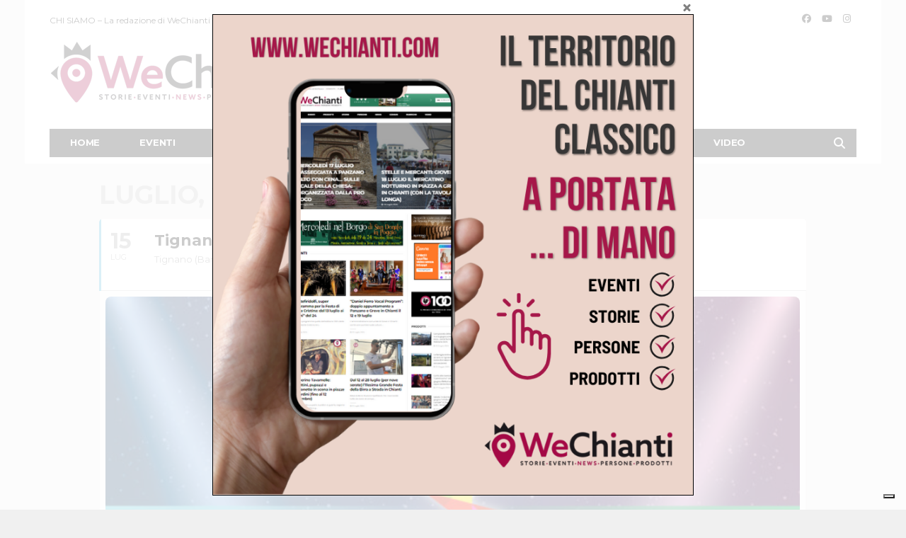

--- FILE ---
content_type: text/html; charset=UTF-8
request_url: https://www.wechianti.com/events/tignano-festival-premio-per-lambiente-a-stefano-liberti/
body_size: 19946
content:
	
<!DOCTYPE html>
<!--[if lt IE 7 ]><html class="ie ie6" lang="it-IT"> <![endif]-->
<!--[if IE 7 ]><html class="ie ie7" lang="it-IT"> <![endif]-->
<!--[if IE 8 ]><html class="ie ie8" lang="it-IT"> <![endif]-->
<!--[if (gte IE 9)|!(IE)]><!--><html lang="it-IT">
<head>

	<meta charset="UTF-8">
	<meta name="viewport" content="user-scalable=yes, width=device-width, initial-scale=1.0, maximum-scale=1">

	<!--[if IE]><meta http-equiv="X-UA-Compatible" content="IE=edge" /><![endif]-->

	<link rel="pingback" href="https://www.wechianti.com/xmlrpc.php">

	<meta name='robots' content='index, follow, max-image-preview:large, max-snippet:-1, max-video-preview:-1' />
<link rel="alternate" hreflang="it" href="https://www.wechianti.com/events/tignano-festival-premio-per-lambiente-a-stefano-liberti/" />
<link rel="alternate" hreflang="x-default" href="https://www.wechianti.com/events/tignano-festival-premio-per-lambiente-a-stefano-liberti/" />

	<!-- This site is optimized with the Yoast SEO plugin v26.6 - https://yoast.com/wordpress/plugins/seo/ -->
	<title>Tignano Festival: Premio per l&#039;Ambiente a Stefano Liberti - WeChianti</title>
	<link rel="canonical" href="https://www.wechianti.com/events/tignano-festival-premio-per-lambiente-a-stefano-liberti/" />
	<meta property="og:locale" content="it_IT" />
	<meta property="og:type" content="article" />
	<meta property="og:title" content="Tignano Festival: Premio per l&#039;Ambiente a Stefano Liberti - WeChianti" />
	<meta property="og:description" content="Dopo due anni di lunga attesa torna a risplendere il palco della piazza del Castello di Tignano con otto serate di cultura e spettacolo (orario d&#8217;inizio 21.30) per riflettere e sensibilizzare sui temi dell&#8217;ambiente e dell&#8217;incontro tra i popoli. Torna il Tignano Festival per l&#8217;ambiente e i popoli. Giovedì 30 giugno apre il Festival l&#8217;incontro [&hellip;]" />
	<meta property="og:url" content="https://www.wechianti.com/events/tignano-festival-premio-per-lambiente-a-stefano-liberti/" />
	<meta property="og:site_name" content="WeChianti" />
	<meta property="article:publisher" content="https://www.facebook.com/wechiantinews" />
	<meta property="article:modified_time" content="2022-06-20T18:17:27+00:00" />
	<meta property="og:image" content="https://www.wechianti.com/wp-content/uploads/2022/06/Locandina-Tignano-Festival-2022-e1655747882305.jpg" />
	<meta property="og:image:width" content="638" />
	<meta property="og:image:height" content="900" />
	<meta property="og:image:type" content="image/jpeg" />
	<meta name="twitter:card" content="summary_large_image" />
	<meta name="twitter:label1" content="Tempo di lettura stimato" />
	<meta name="twitter:data1" content="2 minuti" />
	<script type="application/ld+json" class="yoast-schema-graph">{"@context":"https://schema.org","@graph":[{"@type":"WebPage","@id":"https://www.wechianti.com/events/tignano-festival-premio-per-lambiente-a-stefano-liberti/","url":"https://www.wechianti.com/events/tignano-festival-premio-per-lambiente-a-stefano-liberti/","name":"Tignano Festival: Premio per l'Ambiente a Stefano Liberti - WeChianti","isPartOf":{"@id":"https://www.wechianti.com/#website"},"primaryImageOfPage":{"@id":"https://www.wechianti.com/events/tignano-festival-premio-per-lambiente-a-stefano-liberti/#primaryimage"},"image":{"@id":"https://www.wechianti.com/events/tignano-festival-premio-per-lambiente-a-stefano-liberti/#primaryimage"},"thumbnailUrl":"https://www.wechianti.com/wp-content/uploads/2022/06/Locandina-Tignano-Festival-2022-e1655747882305.jpg","datePublished":"2022-06-20T18:17:05+00:00","dateModified":"2022-06-20T18:17:27+00:00","breadcrumb":{"@id":"https://www.wechianti.com/events/tignano-festival-premio-per-lambiente-a-stefano-liberti/#breadcrumb"},"inLanguage":"it-IT","potentialAction":[{"@type":"ReadAction","target":["https://www.wechianti.com/events/tignano-festival-premio-per-lambiente-a-stefano-liberti/"]}]},{"@type":"ImageObject","inLanguage":"it-IT","@id":"https://www.wechianti.com/events/tignano-festival-premio-per-lambiente-a-stefano-liberti/#primaryimage","url":"https://www.wechianti.com/wp-content/uploads/2022/06/Locandina-Tignano-Festival-2022-e1655747882305.jpg","contentUrl":"https://www.wechianti.com/wp-content/uploads/2022/06/Locandina-Tignano-Festival-2022-e1655747882305.jpg","width":638,"height":900},{"@type":"BreadcrumbList","@id":"https://www.wechianti.com/events/tignano-festival-premio-per-lambiente-a-stefano-liberti/#breadcrumb","itemListElement":[{"@type":"ListItem","position":1,"name":"Home","item":"https://www.wechianti.com/"},{"@type":"ListItem","position":2,"name":"Events","item":"https://www.wechianti.com/events/"},{"@type":"ListItem","position":3,"name":"Tignano Festival: Premio per l&#8217;Ambiente a Stefano Liberti"}]},{"@type":"WebSite","@id":"https://www.wechianti.com/#website","url":"https://www.wechianti.com/","name":"WeChianti","description":"Stories, Events, News, People, Products.","publisher":{"@id":"https://www.wechianti.com/#organization"},"potentialAction":[{"@type":"SearchAction","target":{"@type":"EntryPoint","urlTemplate":"https://www.wechianti.com/?s={search_term_string}"},"query-input":{"@type":"PropertyValueSpecification","valueRequired":true,"valueName":"search_term_string"}}],"inLanguage":"it-IT"},{"@type":"Organization","@id":"https://www.wechianti.com/#organization","name":"We Chianti","url":"https://www.wechianti.com/","logo":{"@type":"ImageObject","inLanguage":"it-IT","@id":"https://www.wechianti.com/#/schema/logo/image/","url":"https://www.wechianti.com/wp-content/uploads/2016/02/400x-logo-we-chianti-2.png","contentUrl":"https://www.wechianti.com/wp-content/uploads/2016/02/400x-logo-we-chianti-2.png","width":732,"height":180,"caption":"We Chianti"},"image":{"@id":"https://www.wechianti.com/#/schema/logo/image/"},"sameAs":["https://www.facebook.com/wechiantinews","https://www.instagram.com/wechiantinews/"]}]}</script>
	<!-- / Yoast SEO plugin. -->


<link rel='dns-prefetch' href='//cdn.iubenda.com' />
<link rel='dns-prefetch' href='//maps.googleapis.com' />
<link rel='dns-prefetch' href='//meet.jit.si' />
<link rel='dns-prefetch' href='//www.googletagmanager.com' />
<link rel='dns-prefetch' href='//fonts.googleapis.com' />
<link rel="alternate" type="application/rss+xml" title="WeChianti &raquo; Feed" href="https://www.wechianti.com/feed/" />
<link rel="alternate" type="application/rss+xml" title="WeChianti &raquo; Feed dei commenti" href="https://www.wechianti.com/comments/feed/" />
<link rel="alternate" title="oEmbed (JSON)" type="application/json+oembed" href="https://www.wechianti.com/wp-json/oembed/1.0/embed?url=https%3A%2F%2Fwww.wechianti.com%2Fevents%2Ftignano-festival-premio-per-lambiente-a-stefano-liberti%2F" />
<link rel="alternate" title="oEmbed (XML)" type="text/xml+oembed" href="https://www.wechianti.com/wp-json/oembed/1.0/embed?url=https%3A%2F%2Fwww.wechianti.com%2Fevents%2Ftignano-festival-premio-per-lambiente-a-stefano-liberti%2F&#038;format=xml" />
<style id='wp-img-auto-sizes-contain-inline-css' type='text/css'>
img:is([sizes=auto i],[sizes^="auto," i]){contain-intrinsic-size:3000px 1500px}
/*# sourceURL=wp-img-auto-sizes-contain-inline-css */
</style>
<link rel='stylesheet' id='evo_single_event-css' href='//www.wechianti.com/wp-content/plugins/eventON/assets/css/evo_event_styles.css?ver=3.1.6' type='text/css' media='all' />
<link rel='stylesheet' id='sbi_styles-css' href='https://www.wechianti.com/wp-content/plugins/instagram-feed/css/sbi-styles.min.css?ver=6.10.0' type='text/css' media='all' />
<style id='wp-emoji-styles-inline-css' type='text/css'>

	img.wp-smiley, img.emoji {
		display: inline !important;
		border: none !important;
		box-shadow: none !important;
		height: 1em !important;
		width: 1em !important;
		margin: 0 0.07em !important;
		vertical-align: -0.1em !important;
		background: none !important;
		padding: 0 !important;
	}
/*# sourceURL=wp-emoji-styles-inline-css */
</style>
<link rel='stylesheet' id='wp-block-library-css' href='https://www.wechianti.com/wp-includes/css/dist/block-library/style.min.css?ver=6.9' type='text/css' media='all' />
<style id='global-styles-inline-css' type='text/css'>
:root{--wp--preset--aspect-ratio--square: 1;--wp--preset--aspect-ratio--4-3: 4/3;--wp--preset--aspect-ratio--3-4: 3/4;--wp--preset--aspect-ratio--3-2: 3/2;--wp--preset--aspect-ratio--2-3: 2/3;--wp--preset--aspect-ratio--16-9: 16/9;--wp--preset--aspect-ratio--9-16: 9/16;--wp--preset--color--black: #000000;--wp--preset--color--cyan-bluish-gray: #abb8c3;--wp--preset--color--white: #ffffff;--wp--preset--color--pale-pink: #f78da7;--wp--preset--color--vivid-red: #cf2e2e;--wp--preset--color--luminous-vivid-orange: #ff6900;--wp--preset--color--luminous-vivid-amber: #fcb900;--wp--preset--color--light-green-cyan: #7bdcb5;--wp--preset--color--vivid-green-cyan: #00d084;--wp--preset--color--pale-cyan-blue: #8ed1fc;--wp--preset--color--vivid-cyan-blue: #0693e3;--wp--preset--color--vivid-purple: #9b51e0;--wp--preset--gradient--vivid-cyan-blue-to-vivid-purple: linear-gradient(135deg,rgb(6,147,227) 0%,rgb(155,81,224) 100%);--wp--preset--gradient--light-green-cyan-to-vivid-green-cyan: linear-gradient(135deg,rgb(122,220,180) 0%,rgb(0,208,130) 100%);--wp--preset--gradient--luminous-vivid-amber-to-luminous-vivid-orange: linear-gradient(135deg,rgb(252,185,0) 0%,rgb(255,105,0) 100%);--wp--preset--gradient--luminous-vivid-orange-to-vivid-red: linear-gradient(135deg,rgb(255,105,0) 0%,rgb(207,46,46) 100%);--wp--preset--gradient--very-light-gray-to-cyan-bluish-gray: linear-gradient(135deg,rgb(238,238,238) 0%,rgb(169,184,195) 100%);--wp--preset--gradient--cool-to-warm-spectrum: linear-gradient(135deg,rgb(74,234,220) 0%,rgb(151,120,209) 20%,rgb(207,42,186) 40%,rgb(238,44,130) 60%,rgb(251,105,98) 80%,rgb(254,248,76) 100%);--wp--preset--gradient--blush-light-purple: linear-gradient(135deg,rgb(255,206,236) 0%,rgb(152,150,240) 100%);--wp--preset--gradient--blush-bordeaux: linear-gradient(135deg,rgb(254,205,165) 0%,rgb(254,45,45) 50%,rgb(107,0,62) 100%);--wp--preset--gradient--luminous-dusk: linear-gradient(135deg,rgb(255,203,112) 0%,rgb(199,81,192) 50%,rgb(65,88,208) 100%);--wp--preset--gradient--pale-ocean: linear-gradient(135deg,rgb(255,245,203) 0%,rgb(182,227,212) 50%,rgb(51,167,181) 100%);--wp--preset--gradient--electric-grass: linear-gradient(135deg,rgb(202,248,128) 0%,rgb(113,206,126) 100%);--wp--preset--gradient--midnight: linear-gradient(135deg,rgb(2,3,129) 0%,rgb(40,116,252) 100%);--wp--preset--font-size--small: 13px;--wp--preset--font-size--medium: 20px;--wp--preset--font-size--large: 36px;--wp--preset--font-size--x-large: 42px;--wp--preset--spacing--20: 0.44rem;--wp--preset--spacing--30: 0.67rem;--wp--preset--spacing--40: 1rem;--wp--preset--spacing--50: 1.5rem;--wp--preset--spacing--60: 2.25rem;--wp--preset--spacing--70: 3.38rem;--wp--preset--spacing--80: 5.06rem;--wp--preset--shadow--natural: 6px 6px 9px rgba(0, 0, 0, 0.2);--wp--preset--shadow--deep: 12px 12px 50px rgba(0, 0, 0, 0.4);--wp--preset--shadow--sharp: 6px 6px 0px rgba(0, 0, 0, 0.2);--wp--preset--shadow--outlined: 6px 6px 0px -3px rgb(255, 255, 255), 6px 6px rgb(0, 0, 0);--wp--preset--shadow--crisp: 6px 6px 0px rgb(0, 0, 0);}:where(.is-layout-flex){gap: 0.5em;}:where(.is-layout-grid){gap: 0.5em;}body .is-layout-flex{display: flex;}.is-layout-flex{flex-wrap: wrap;align-items: center;}.is-layout-flex > :is(*, div){margin: 0;}body .is-layout-grid{display: grid;}.is-layout-grid > :is(*, div){margin: 0;}:where(.wp-block-columns.is-layout-flex){gap: 2em;}:where(.wp-block-columns.is-layout-grid){gap: 2em;}:where(.wp-block-post-template.is-layout-flex){gap: 1.25em;}:where(.wp-block-post-template.is-layout-grid){gap: 1.25em;}.has-black-color{color: var(--wp--preset--color--black) !important;}.has-cyan-bluish-gray-color{color: var(--wp--preset--color--cyan-bluish-gray) !important;}.has-white-color{color: var(--wp--preset--color--white) !important;}.has-pale-pink-color{color: var(--wp--preset--color--pale-pink) !important;}.has-vivid-red-color{color: var(--wp--preset--color--vivid-red) !important;}.has-luminous-vivid-orange-color{color: var(--wp--preset--color--luminous-vivid-orange) !important;}.has-luminous-vivid-amber-color{color: var(--wp--preset--color--luminous-vivid-amber) !important;}.has-light-green-cyan-color{color: var(--wp--preset--color--light-green-cyan) !important;}.has-vivid-green-cyan-color{color: var(--wp--preset--color--vivid-green-cyan) !important;}.has-pale-cyan-blue-color{color: var(--wp--preset--color--pale-cyan-blue) !important;}.has-vivid-cyan-blue-color{color: var(--wp--preset--color--vivid-cyan-blue) !important;}.has-vivid-purple-color{color: var(--wp--preset--color--vivid-purple) !important;}.has-black-background-color{background-color: var(--wp--preset--color--black) !important;}.has-cyan-bluish-gray-background-color{background-color: var(--wp--preset--color--cyan-bluish-gray) !important;}.has-white-background-color{background-color: var(--wp--preset--color--white) !important;}.has-pale-pink-background-color{background-color: var(--wp--preset--color--pale-pink) !important;}.has-vivid-red-background-color{background-color: var(--wp--preset--color--vivid-red) !important;}.has-luminous-vivid-orange-background-color{background-color: var(--wp--preset--color--luminous-vivid-orange) !important;}.has-luminous-vivid-amber-background-color{background-color: var(--wp--preset--color--luminous-vivid-amber) !important;}.has-light-green-cyan-background-color{background-color: var(--wp--preset--color--light-green-cyan) !important;}.has-vivid-green-cyan-background-color{background-color: var(--wp--preset--color--vivid-green-cyan) !important;}.has-pale-cyan-blue-background-color{background-color: var(--wp--preset--color--pale-cyan-blue) !important;}.has-vivid-cyan-blue-background-color{background-color: var(--wp--preset--color--vivid-cyan-blue) !important;}.has-vivid-purple-background-color{background-color: var(--wp--preset--color--vivid-purple) !important;}.has-black-border-color{border-color: var(--wp--preset--color--black) !important;}.has-cyan-bluish-gray-border-color{border-color: var(--wp--preset--color--cyan-bluish-gray) !important;}.has-white-border-color{border-color: var(--wp--preset--color--white) !important;}.has-pale-pink-border-color{border-color: var(--wp--preset--color--pale-pink) !important;}.has-vivid-red-border-color{border-color: var(--wp--preset--color--vivid-red) !important;}.has-luminous-vivid-orange-border-color{border-color: var(--wp--preset--color--luminous-vivid-orange) !important;}.has-luminous-vivid-amber-border-color{border-color: var(--wp--preset--color--luminous-vivid-amber) !important;}.has-light-green-cyan-border-color{border-color: var(--wp--preset--color--light-green-cyan) !important;}.has-vivid-green-cyan-border-color{border-color: var(--wp--preset--color--vivid-green-cyan) !important;}.has-pale-cyan-blue-border-color{border-color: var(--wp--preset--color--pale-cyan-blue) !important;}.has-vivid-cyan-blue-border-color{border-color: var(--wp--preset--color--vivid-cyan-blue) !important;}.has-vivid-purple-border-color{border-color: var(--wp--preset--color--vivid-purple) !important;}.has-vivid-cyan-blue-to-vivid-purple-gradient-background{background: var(--wp--preset--gradient--vivid-cyan-blue-to-vivid-purple) !important;}.has-light-green-cyan-to-vivid-green-cyan-gradient-background{background: var(--wp--preset--gradient--light-green-cyan-to-vivid-green-cyan) !important;}.has-luminous-vivid-amber-to-luminous-vivid-orange-gradient-background{background: var(--wp--preset--gradient--luminous-vivid-amber-to-luminous-vivid-orange) !important;}.has-luminous-vivid-orange-to-vivid-red-gradient-background{background: var(--wp--preset--gradient--luminous-vivid-orange-to-vivid-red) !important;}.has-very-light-gray-to-cyan-bluish-gray-gradient-background{background: var(--wp--preset--gradient--very-light-gray-to-cyan-bluish-gray) !important;}.has-cool-to-warm-spectrum-gradient-background{background: var(--wp--preset--gradient--cool-to-warm-spectrum) !important;}.has-blush-light-purple-gradient-background{background: var(--wp--preset--gradient--blush-light-purple) !important;}.has-blush-bordeaux-gradient-background{background: var(--wp--preset--gradient--blush-bordeaux) !important;}.has-luminous-dusk-gradient-background{background: var(--wp--preset--gradient--luminous-dusk) !important;}.has-pale-ocean-gradient-background{background: var(--wp--preset--gradient--pale-ocean) !important;}.has-electric-grass-gradient-background{background: var(--wp--preset--gradient--electric-grass) !important;}.has-midnight-gradient-background{background: var(--wp--preset--gradient--midnight) !important;}.has-small-font-size{font-size: var(--wp--preset--font-size--small) !important;}.has-medium-font-size{font-size: var(--wp--preset--font-size--medium) !important;}.has-large-font-size{font-size: var(--wp--preset--font-size--large) !important;}.has-x-large-font-size{font-size: var(--wp--preset--font-size--x-large) !important;}
/*# sourceURL=global-styles-inline-css */
</style>

<style id='classic-theme-styles-inline-css' type='text/css'>
/*! This file is auto-generated */
.wp-block-button__link{color:#fff;background-color:#32373c;border-radius:9999px;box-shadow:none;text-decoration:none;padding:calc(.667em + 2px) calc(1.333em + 2px);font-size:1.125em}.wp-block-file__button{background:#32373c;color:#fff;text-decoration:none}
/*# sourceURL=/wp-includes/css/classic-themes.min.css */
</style>
<link rel='stylesheet' id='contact-form-7-css' href='https://www.wechianti.com/wp-content/plugins/contact-form-7/includes/css/styles.css?ver=6.1.4' type='text/css' media='all' />
<link rel='stylesheet' id='theme.css-css' href='https://www.wechianti.com/wp-content/plugins/popup-builder/public/css/theme.css?ver=4.4.2' type='text/css' media='all' />
<link rel='stylesheet' id='related-posts-by-taxonomy-css' href='https://www.wechianti.com/wp-content/plugins/related-posts-by-taxonomy/includes/assets/css/styles.css?ver=6.9' type='text/css' media='all' />
<link rel='stylesheet' id='ppress-frontend-css' href='https://www.wechianti.com/wp-content/plugins/wp-user-avatar/assets/css/frontend.min.css?ver=4.16.8' type='text/css' media='all' />
<link rel='stylesheet' id='ppress-flatpickr-css' href='https://www.wechianti.com/wp-content/plugins/wp-user-avatar/assets/flatpickr/flatpickr.min.css?ver=4.16.8' type='text/css' media='all' />
<link rel='stylesheet' id='ppress-select2-css' href='https://www.wechianti.com/wp-content/plugins/wp-user-avatar/assets/select2/select2.min.css?ver=6.9' type='text/css' media='all' />
<link rel='stylesheet' id='wpml-legacy-dropdown-click-0-css' href='https://www.wechianti.com/wp-content/plugins/sitepress-multilingual-cms/templates/language-switchers/legacy-dropdown-click/style.min.css?ver=1' type='text/css' media='all' />
<style id='wpml-legacy-dropdown-click-0-inline-css' type='text/css'>
.wpml-ls-statics-shortcode_actions{background-color:#ffffff;}.wpml-ls-statics-shortcode_actions, .wpml-ls-statics-shortcode_actions .wpml-ls-sub-menu, .wpml-ls-statics-shortcode_actions a {border-color:#cdcdcd;}.wpml-ls-statics-shortcode_actions a, .wpml-ls-statics-shortcode_actions .wpml-ls-sub-menu a, .wpml-ls-statics-shortcode_actions .wpml-ls-sub-menu a:link, .wpml-ls-statics-shortcode_actions li:not(.wpml-ls-current-language) .wpml-ls-link, .wpml-ls-statics-shortcode_actions li:not(.wpml-ls-current-language) .wpml-ls-link:link {color:#444444;background-color:#ffffff;}.wpml-ls-statics-shortcode_actions .wpml-ls-sub-menu a:hover,.wpml-ls-statics-shortcode_actions .wpml-ls-sub-menu a:focus, .wpml-ls-statics-shortcode_actions .wpml-ls-sub-menu a:link:hover, .wpml-ls-statics-shortcode_actions .wpml-ls-sub-menu a:link:focus {color:#000000;background-color:#eeeeee;}.wpml-ls-statics-shortcode_actions .wpml-ls-current-language > a {color:#444444;background-color:#ffffff;}.wpml-ls-statics-shortcode_actions .wpml-ls-current-language:hover>a, .wpml-ls-statics-shortcode_actions .wpml-ls-current-language>a:focus {color:#000000;background-color:#eeeeee;}
/*# sourceURL=wpml-legacy-dropdown-click-0-inline-css */
</style>
<link rel='stylesheet' id='wpml-legacy-post-translations-0-css' href='https://www.wechianti.com/wp-content/plugins/sitepress-multilingual-cms/templates/language-switchers/legacy-post-translations/style.min.css?ver=1' type='text/css' media='all' />
<style id='wpml-legacy-post-translations-0-inline-css' type='text/css'>
.icl_post_in_other_langs >a{ color: #a70042; } .icl_post_in_other_langs >a:hover{ color:#010101; }
/*# sourceURL=wpml-legacy-post-translations-0-inline-css */
</style>
<link rel='stylesheet' id='evcal_google_fonts-css' href='//fonts.googleapis.com/css?family=Oswald%3A400%2C300%7COpen+Sans%3A700%2C400%2C400i%7CRoboto%3A700%2C400&#038;ver=6.9' type='text/css' media='screen' />
<link rel='stylesheet' id='evcal_cal_default-css' href='//www.wechianti.com/wp-content/plugins/eventON/assets/css/eventon_styles.css?ver=3.1.6' type='text/css' media='all' />
<link rel='stylesheet' id='evo_font_icons-css' href='//www.wechianti.com/wp-content/plugins/eventON/assets/fonts/all.css?ver=3.1.6' type='text/css' media='all' />
<link rel='stylesheet' id='eventon_dynamic_styles-css' href='//www.wechianti.com/wp-content/plugins/eventON/assets/css/eventon_dynamic_styles.css?ver=3.1.6' type='text/css' media='all' />
<link rel='stylesheet' id='barcelona-font-css' href='https://fonts.googleapis.com/css?family=Montserrat%3A400%2C700%2C400italic&#038;ver=6.9' type='text/css' media='all' />
<link rel='stylesheet' id='bootstrap-css' href='https://www.wechianti.com/wp-content/themes/barcelona/assets/css/bootstrap.min.css?ver=3.3.4' type='text/css' media='all' />
<link rel='stylesheet' id='font-awesome-css' href='https://www.wechianti.com/wp-content/themes/barcelona/assets/css/font-awesome.min.css?ver=4.4.0' type='text/css' media='all' />
<link rel='stylesheet' id='vs-preloader-css' href='https://www.wechianti.com/wp-content/themes/barcelona/assets/css/vspreloader.min.css?ver=6.9' type='text/css' media='all' />
<link rel='stylesheet' id='owl-carousel-css' href='https://www.wechianti.com/wp-content/themes/barcelona/assets/lib/owl-carousel/assets/owl.carousel.min.css?ver=2.0.0' type='text/css' media='all' />
<link rel='stylesheet' id='owl-theme-css' href='https://www.wechianti.com/wp-content/themes/barcelona/assets/lib/owl-carousel/assets/owl.theme.default.min.css?ver=2.0.0' type='text/css' media='all' />
<link rel='stylesheet' id='jquery-boxer-css' href='https://www.wechianti.com/wp-content/themes/barcelona/assets/css/jquery.fs.boxer.min.css?ver=3.3.0' type='text/css' media='all' />
<link rel='stylesheet' id='barcelona-stylesheet-css' href='https://www.wechianti.com/wp-content/themes/barcelona/style.css?ver=1.6' type='text/css' media='all' />
<link rel='stylesheet' id='barcelona-main-child-css' href='https://www.wechianti.com/wp-content/themes/barcelona-child/style.css?ver=1.6' type='text/css' media='all' />

<script  type="text/javascript" class=" _iub_cs_skip" type="text/javascript" id="iubenda-head-inline-scripts-0">
/* <![CDATA[ */

var _iub = _iub || [];
_iub.csConfiguration = {"ccpaApplies":true,"consentOnContinuedBrowsing":false,"enableCcpa":true,"enableTcf":true,"googleAdditionalConsentMode":true,"invalidateConsentWithoutLog":true,"perPurposeConsent":true,"siteId":873076,"cookiePolicyId":8183316,"lang":"it", "banner":{ "acceptButtonDisplay":true,"customizeButtonDisplay":true,"explicitWithdrawal":true,"listPurposes":true,"rejectButtonDisplay":true }};

//# sourceURL=iubenda-head-inline-scripts-0
/* ]]> */
</script>
<script  type="text/javascript" src="//cdn.iubenda.com/cs/tcf/stub-v2.js" class=" _iub_cs_skip" type="text/javascript" src="//cdn.iubenda.com/cs/tcf/stub-v2.js?ver=3.12.5" id="iubenda-head-scripts-0-js"></script>
<script  type="text/javascript" src="//cdn.iubenda.com/cs/tcf/safe-tcf-v2.js" class=" _iub_cs_skip" type="text/javascript" src="//cdn.iubenda.com/cs/tcf/safe-tcf-v2.js?ver=3.12.5" id="iubenda-head-scripts-1-js"></script>
<script  type="text/javascript" src="//cdn.iubenda.com/cs/ccpa/stub.js" class=" _iub_cs_skip" type="text/javascript" src="//cdn.iubenda.com/cs/ccpa/stub.js?ver=3.12.5" id="iubenda-head-scripts-2-js"></script>
<script  type="text/javascript" src="//cdn.iubenda.com/cs/iubenda_cs.js" charset="UTF-8" async="async" class=" _iub_cs_skip" type="text/javascript" src="//cdn.iubenda.com/cs/iubenda_cs.js?ver=3.12.5" id="iubenda-head-scripts-3-js"></script>
<script type="text/javascript" id="wpml-cookie-js-extra">
/* <![CDATA[ */
var wpml_cookies = {"wp-wpml_current_language":{"value":"it","expires":1,"path":"/"}};
var wpml_cookies = {"wp-wpml_current_language":{"value":"it","expires":1,"path":"/"}};
//# sourceURL=wpml-cookie-js-extra
/* ]]> */
</script>
<script type="text/javascript" src="https://www.wechianti.com/wp-content/plugins/sitepress-multilingual-cms/res/js/cookies/language-cookie.js?ver=486900" id="wpml-cookie-js" defer="defer" data-wp-strategy="defer"></script>
<script type="text/javascript" src="https://www.wechianti.com/wp-includes/js/jquery/jquery.min.js?ver=3.7.1" id="jquery-core-js"></script>
<script type="text/javascript" src="https://www.wechianti.com/wp-includes/js/jquery/jquery-migrate.min.js?ver=3.4.1" id="jquery-migrate-js"></script>
<script type="text/javascript" id="Popup.js-js-before">
/* <![CDATA[ */
var sgpbPublicUrl = "https:\/\/www.wechianti.com\/wp-content\/plugins\/popup-builder\/public\/";
var SGPB_JS_LOCALIZATION = {"imageSupportAlertMessage":"Only image files supported","pdfSupportAlertMessage":"Only pdf files supported","areYouSure":"Are you sure?","addButtonSpinner":"L","audioSupportAlertMessage":"Only audio files supported (e.g.: mp3, wav, m4a, ogg)","publishPopupBeforeElementor":"Please, publish the popup before starting to use Elementor with it!","publishPopupBeforeDivi":"Please, publish the popup before starting to use Divi Builder with it!","closeButtonAltText":"Close"};
//# sourceURL=Popup.js-js-before
/* ]]> */
</script>
<script type="text/javascript" src="https://www.wechianti.com/wp-content/plugins/popup-builder/public/js/Popup.js?ver=4.4.2" id="Popup.js-js"></script>
<script type="text/javascript" src="https://www.wechianti.com/wp-content/plugins/popup-builder/public/js/PopupConfig.js?ver=4.4.2" id="PopupConfig.js-js"></script>
<script type="text/javascript" id="PopupBuilder.js-js-before">
/* <![CDATA[ */
var SGPB_POPUP_PARAMS = {"popupTypeAgeRestriction":"ageRestriction","defaultThemeImages":{"1":"https:\/\/www.wechianti.com\/wp-content\/plugins\/popup-builder\/public\/img\/theme_1\/close.png","2":"https:\/\/www.wechianti.com\/wp-content\/plugins\/popup-builder\/public\/img\/theme_2\/close.png","3":"https:\/\/www.wechianti.com\/wp-content\/plugins\/popup-builder\/public\/img\/theme_3\/close.png","5":"https:\/\/www.wechianti.com\/wp-content\/plugins\/popup-builder\/public\/img\/theme_5\/close.png","6":"https:\/\/www.wechianti.com\/wp-content\/plugins\/popup-builder\/public\/img\/theme_6\/close.png"},"homePageUrl":"https:\/\/www.wechianti.com\/","isPreview":false,"convertedIdsReverse":[],"dontShowPopupExpireTime":365,"conditionalJsClasses":[],"disableAnalyticsGeneral":false};
var SGPB_JS_PACKAGES = {"packages":{"current":1,"free":1,"silver":2,"gold":3,"platinum":4},"extensions":{"geo-targeting":false,"advanced-closing":false}};
var SGPB_JS_PARAMS = {"ajaxUrl":"https:\/\/www.wechianti.com\/wp-admin\/admin-ajax.php","nonce":"ff45b9da0f"};
//# sourceURL=PopupBuilder.js-js-before
/* ]]> */
</script>
<script type="text/javascript" src="https://www.wechianti.com/wp-content/plugins/popup-builder/public/js/PopupBuilder.js?ver=4.4.2" id="PopupBuilder.js-js"></script>
<script type="text/javascript" src="https://www.wechianti.com/wp-content/plugins/wp-user-avatar/assets/flatpickr/flatpickr.min.js?ver=4.16.8" id="ppress-flatpickr-js"></script>
<script type="text/javascript" src="https://www.wechianti.com/wp-content/plugins/wp-user-avatar/assets/select2/select2.min.js?ver=4.16.8" id="ppress-select2-js"></script>
<script type="text/javascript" src="https://www.wechianti.com/wp-content/plugins/sitepress-multilingual-cms/templates/language-switchers/legacy-dropdown-click/script.min.js?ver=1" id="wpml-legacy-dropdown-click-0-js"></script>

<!-- Snippet del tag Google (gtag.js) aggiunto da Site Kit -->
<!-- Snippet Google Analytics aggiunto da Site Kit -->
<script type="text/javascript" src="https://www.googletagmanager.com/gtag/js?id=G-GZK7EJMEW9" id="google_gtagjs-js" async></script>
<script type="text/javascript" id="google_gtagjs-js-after">
/* <![CDATA[ */
window.dataLayer = window.dataLayer || [];function gtag(){dataLayer.push(arguments);}
gtag("set","linker",{"domains":["www.wechianti.com"]});
gtag("js", new Date());
gtag("set", "developer_id.dZTNiMT", true);
gtag("config", "G-GZK7EJMEW9");
 window._googlesitekit = window._googlesitekit || {}; window._googlesitekit.throttledEvents = []; window._googlesitekit.gtagEvent = (name, data) => { var key = JSON.stringify( { name, data } ); if ( !! window._googlesitekit.throttledEvents[ key ] ) { return; } window._googlesitekit.throttledEvents[ key ] = true; setTimeout( () => { delete window._googlesitekit.throttledEvents[ key ]; }, 5 ); gtag( "event", name, { ...data, event_source: "site-kit" } ); }; 
//# sourceURL=google_gtagjs-js-after
/* ]]> */
</script>
<script type="text/javascript" src="https://www.wechianti.com/wp-content/themes/barcelona/assets/js/retina.min.js?ver=6.9" id="retina-js-js"></script>
<link rel="https://api.w.org/" href="https://www.wechianti.com/wp-json/" /><link rel="alternate" title="JSON" type="application/json" href="https://www.wechianti.com/wp-json/wp/v2/ajde_events/42062" /><link rel="EditURI" type="application/rsd+xml" title="RSD" href="https://www.wechianti.com/xmlrpc.php?rsd" />
<meta name="generator" content="WordPress 6.9" />
<link rel='shortlink' href='https://www.wechianti.com/?p=42062' />
<meta name="generator" content="WPML ver:4.8.6 stt:1,27;" />
<meta name="generator" content="Site Kit by Google 1.168.0" /><link rel="apple-touch-icon" sizes="144x144" href="/apple-touch-icon.png"><link rel="apple-touch-icon" sizes="128x128" href="/apple-touch-icon.png"><link rel="icon" sizes="192x192" href="/apple-touch-icon.png"><link rel="icon" type="image/png" sizes="32x32" href="/favicon-32x32.png"><link rel="icon" type="image/png" sizes="16x16" href="/favicon-16x16.png"><meta name="theme-color" content="#ffffff"><link rel="manifest" href="/site.webmanifest"><link rel="apple-touch-icon-precomposed" sizes="57x57" href="https://www.wechianti.com/wp-content/uploads/2016/02/wechianti57.jpg" />
<link rel="apple-touch-icon-precomposed" sizes="72x72" href="https://www.wechianti.com/wp-content/uploads/2016/02/wechianti72.jpg" />
<link rel="apple-touch-icon-precomposed" sizes="144x144" href="https://www.wechianti.com/wp-content/uploads/2016/02/wechianti144.jpg" />
<link rel="icon" href="https://www.wechianti.com/wp-content/uploads/2016/02/we-chianti-32.png" />

<meta property="og:type" content="article" />
<meta property="og:title" content="Tignano Festival: Premio per l&#8217;Ambiente a Stefano Liberti" />
<meta property="og:url" content="https://www.wechianti.com/events/tignano-festival-premio-per-lambiente-a-stefano-liberti/" />
<meta property="og:description" content="Dopo due anni di lunga attesa torna a risplendere il palco della piazza del Castello di Tignano con otto serate di cultura e spettacolo (orario d&#8217;inizio 21.30) per riflettere e sensibilizzare…" />
<meta property="article:published_time" content="2022-06-20T18:17:05+00:00" />
<meta property="article:modified_time" content="2022-06-20T18:17:27+00:00" />
<meta property="og:site_name" content="WeChianti" />
<meta property="og:image" content="https://www.wechianti.com/wp-content/uploads/2022/06/Locandina-Tignano-Festival-2022-1152x759.jpg" />
<meta property="og:image:width" content="1152" />
<meta property="og:image:height" content="759" />
<meta property="og:locale" content="it_IT" /><!-- Global site tag (gtag.js) - Google Analytics -->
<script async src="https://www.googletagmanager.com/gtag/js?id=G-0NMYTPWXKV"></script>
<script>
  window.dataLayer = window.dataLayer || [];
  function gtag(){dataLayer.push(arguments);}
  gtag('js', new Date());

  gtag('config', 'G-0NMYTPWXKV');
</script>
<style type="text/css">
body { font-family: Montserrat, sans-serif; }
h1,h2,h3,h4,h5,h6 { font-family: Montserrat, sans-serif; }
</style>
<style type="text/css">
#post-108.post-108.page.type-page.status-publish.hentry
.post-content {
    margin-bottom: 0px;
}

#post-684.post-684.page.type-page.status-publish.hentry
.post-content {
    margin-bottom: 0px;
}

.post-content {
    margin-bottom: 35px;
}

a:hover {
    color: #a70042;
}

.home .pagination.pagination-nextprev {
    display: none;
}

		 @media only screen and (min-width: 992px) { .sidebar-none .post-content, .sidebar-none .post-footer { width: 750px !important; } }
::-moz-selection { background-color: #a70042; }
::selection { background-color: #a70042; }
</style>


<!-- EventON Version -->
<meta name="generator" content="EventON 3.1.6" />

				<meta name="robots" content="all"/>
				<meta property="description" content="Dopo due anni di lunga attesa torna a risplendere il palco della piazza del Castello di Tignano con otto serate" />
				<meta property="og:type" content="event" /> 
				<meta property="og:title" content="Tignano Festival: Premio per l'Ambiente a Stefano Liberti" />
				<meta property="og:url" content="https://www.wechianti.com/events/tignano-festival-premio-per-lambiente-a-stefano-liberti/" />
				<meta property="og:description" content="Dopo due anni di lunga attesa torna a risplendere il palco della piazza del Castello di Tignano con otto serate" />
									<meta property="og:image" content="https://www.wechianti.com/wp-content/uploads/2022/06/Locandina-Tignano-Festival-2022-e1655747882305.jpg" /> 
					<meta property="og:image:width" content="638" /> 
					<meta property="og:image:height" content="900" /> 
												<meta name="twitter:card" content="summary_large_image">
				<meta name="twitter:title" content="Tignano Festival: Premio per l'Ambiente a Stefano Liberti">
				<meta name="twitter:description" content="Dopo due anni di lunga attesa torna a risplendere il palco della piazza del Castello di Tignano con otto serate">
									<meta name="twitter:image" content="https://www.wechianti.com/wp-content/uploads/2022/06/Locandina-Tignano-Festival-2022-e1655747882305.jpg">
								<link rel="icon" href="https://www.wechianti.com/wp-content/uploads/2020/05/cropped-profilo_wechianti-e1650910664319-32x32.png" sizes="32x32" />
<link rel="icon" href="https://www.wechianti.com/wp-content/uploads/2020/05/cropped-profilo_wechianti-e1650910664319-192x192.png" sizes="192x192" />
<link rel="apple-touch-icon" href="https://www.wechianti.com/wp-content/uploads/2020/05/cropped-profilo_wechianti-e1650910664319-180x180.png" />
<meta name="msapplication-TileImage" content="https://www.wechianti.com/wp-content/uploads/2020/05/cropped-profilo_wechianti-e1650910664319-270x270.png" />

</head>
<body class="wp-singular ajde_events-template-default single single-ajde_events postid-42062 wp-theme-barcelona wp-child-theme-barcelona-child boxed-layout barcelona-fimg-cl no-breadcrumb zoom-enabled">
<div id="fb-root"></div>
<script>
	window.fbAsyncInit = function(){
		FB.init({
						status: true,
			xfbml: true,
			version: 'v2.3'
		});
	};

	(function(d, s, id){
		var js, fjs = d.getElementsByTagName(s)[0];
		if (d.getElementById(id)) {return;}
		js = d.createElement(s); js.id = id;
		js.src = "//connect.facebook.net/it_IT/sdk.js";
		fjs.parentNode.insertBefore(js, fjs);
	}(document, 'script', 'facebook-jssdk'));
</script>

<nav class="navbar navbar-static-top navbar-dark mega-menu-light header-style-a sticky-logo-disabled navbar-sticky has-nav-menu">

	<div class="navbar-inner">

		<div class="container">

						<div class="navbar-top clearfix">

				<div class="navbar-top-left clearfix">
					<ul id="menu-top-menu" class="navbar-top-menu"><li id="menu-item-242" class="menu-item menu-item-type-post_type menu-item-object-page menu-item-242"><a href="https://www.wechianti.com/chi-siamo-wechianti/">CHI SIAMO &#8211; La redazione di WeChianti</a></li>
<li id="menu-item-243" class="menu-item menu-item-type-post_type menu-item-object-page menu-item-243"><a href="https://www.wechianti.com/contact/">CONTATTI</a></li>
<li id="menu-item-282" class="menu-item menu-item-type-post_type menu-item-object-page menu-item-282"><a href="https://www.wechianti.com/pubblicita/">PUBBLICITA&#8217;</a></li>
</ul>				</div>

				<div class="navbar-top-right">
					<ul class="social-icons"><li><a target="_blank" href="https://www.facebook.com/wechiantinews/?fref=ts" title="Facebook"><span class="fa-brands fa-facebook"></span></a></li><li><a target="_blank" href="https://www.youtube.com/channel/UCXbT7WrIdmtD7Tg5HL_Ko7w" title="Youtube"><span class="fa-brands fa-youtube"></span></a></li><li><a target="_blank" href="https://www.instagram.com/wechiantinews/" title="Instagram"><span class="fa-brands fa-instagram"></span></a></li></ul>				</div>

			</div><!-- .navbar-top -->
			
			<div class="navbar-header">

				<button type="button" class="navbar-toggle collapsed" data-toggle="collapse" data-target="#navbar" aria-expanded="false">
					<span class="sr-only">Menu</span>
					<span class="fa fa-navicon"></span>
				</button><!-- .navbar-toggle -->

								<button type="button" class="navbar-search btn-search">
					<span class="fa fa-search"></span>
				</button>
				
							<div class="navbar-bn visible-lg visible-md">
				<script async src="https://pagead2.googlesyndication.com/pagead/js/adsbygoogle.js?client=ca-pub-9694044908603371"
     crossorigin="anonymous"></script>
<!-- WeChiantiHeader -->
<ins class="adsbygoogle"
     style="display:inline-block;width:728px;height:90px"
     data-ad-client="ca-pub-9694044908603371"
     data-ad-slot="1297380703"></ins>
<script>
     (adsbygoogle = window.adsbygoogle || []).push({});
</script>			</div>
						<div class="navbar-bn visible-sm">
				<script async src="https://pagead2.googlesyndication.com/pagead/js/adsbygoogle.js?client=ca-pub-9694044908603371"
     crossorigin="anonymous"></script>
<!-- WeChianti Header Mobile -->
<ins class="adsbygoogle"
     style="display:inline-block;width:468px;height:60px"
     data-ad-client="ca-pub-9694044908603371"
     data-ad-slot="9347973994"></ins>
<script>
     (adsbygoogle = window.adsbygoogle || []).push({});
</script>			</div>
			
				<a href="https://www.wechianti.com/" class="navbar-logo">
					<span class="logo-location-header clearfix"><span class="logo-img logo-both logo-dark"><img src="https://www.wechianti.com/wp-content/uploads/2016/02/logo-wechianti-new.png" alt="WeChianti" data-at2x="https://www.wechianti.com/wp-content/uploads/2016/02/logo-wechianti-new-2x.png" /></span><span class="logo-img logo-both logo-light"><img src="https://www.wechianti.com/wp-content/uploads/2016/02/logo-wechianti-new-white.png" alt="WeChianti" data-at2x="https://www.wechianti.com/wp-content/uploads/2016/02/logo-wechianti-new-2x-white.png" /></span></span>				</a>

				
			</div><!-- .navbar-header -->

						<div id="navbar" class="navbar-collapse collapse">
			<ul id="menu-we-chianti" class="navbar-nav nav"><li id="menu-item-162" class="menu-item menu-item-type-post_type menu-item-object-page menu-item-home menu-item-162"><a href="https://www.wechianti.com/">HOME</a></li>
<li id="menu-item-42364" class="menu-item menu-item-type-taxonomy menu-item-object-category menu-item-42364"><a href="https://www.wechianti.com/category/eventi/">EVENTI</a></li>
<li id="menu-item-240" class="menu-item menu-item-type-taxonomy menu-item-object-category menu-item-240"><a href="https://www.wechianti.com/category/prodotti/">PRODOTTI</a></li>
<li id="menu-item-238" class="menu-item menu-item-type-taxonomy menu-item-object-category menu-item-238"><a href="https://www.wechianti.com/category/storie/">STORIE</a></li>
<li id="menu-item-239" class="menu-item menu-item-type-taxonomy menu-item-object-category menu-item-239"><a href="https://www.wechianti.com/category/persone/">PERSONE</a></li>
<li id="menu-item-42938" class="menu-item menu-item-type-post_type menu-item-object-page menu-item-42938"><a href="https://www.wechianti.com/news/">NEWS</a></li>
<li id="menu-item-44139" class="menu-item menu-item-type-taxonomy menu-item-object-category menu-item-has-children menu-item-44139"><a href="https://www.wechianti.com/category/comuni-wechianti/">COMUNI</a>
<ul class="sub-menu">
	<li id="menu-item-44140" class="menu-item menu-item-type-taxonomy menu-item-object-category menu-item-44140"><a href="https://www.wechianti.com/category/barberino-tavarnelle/">BARBERINO TAVARNELLE</a></li>
	<li id="menu-item-44141" class="menu-item menu-item-type-taxonomy menu-item-object-category menu-item-44141"><a href="https://www.wechianti.com/category/castellina-in-chianti/">CASTELLINA IN CHIANTI</a></li>
	<li id="menu-item-44142" class="menu-item menu-item-type-taxonomy menu-item-object-category menu-item-44142"><a href="https://www.wechianti.com/category/castelnuovo-berardenga/">CASTELNUOVO B.GA</a></li>
	<li id="menu-item-44143" class="menu-item menu-item-type-taxonomy menu-item-object-category menu-item-44143"><a href="https://www.wechianti.com/category/gaiole-in-chianti/">GAIOLE IN CHIANTI</a></li>
	<li id="menu-item-44146" class="menu-item menu-item-type-taxonomy menu-item-object-category menu-item-44146"><a href="https://www.wechianti.com/category/greve-in-chianti/">GREVE IN CHIANTI</a></li>
	<li id="menu-item-44144" class="menu-item menu-item-type-taxonomy menu-item-object-category menu-item-44144"><a href="https://www.wechianti.com/category/radda-in-chianti/">RADDA IN CHIANTI</a></li>
	<li id="menu-item-44145" class="menu-item menu-item-type-taxonomy menu-item-object-category menu-item-44145"><a href="https://www.wechianti.com/category/san-casciano/">SAN CASCIANO</a></li>
</ul>
</li>
<li id="menu-item-557" class="menu-item menu-item-type-post_type menu-item-object-page menu-item-has-children menu-item-557"><a href="https://www.wechianti.com/rubriche/">RUBRICHE</a>
<ul class="sub-menu">
	<li id="menu-item-556" class="menu-item menu-item-type-taxonomy menu-item-object-category menu-item-556"><a href="https://www.wechianti.com/category/rubriche/lettera-da-panzano/">Lettera da Panzano</a></li>
	<li id="menu-item-554" class="menu-item menu-item-type-taxonomy menu-item-object-category menu-item-554"><a href="https://www.wechianti.com/category/rubriche/olive-oil/">Oil&Food</a></li>
	<li id="menu-item-5840" class="menu-item menu-item-type-taxonomy menu-item-object-category menu-item-5840"><a href="https://www.wechianti.com/category/rubriche/abbecedario-della-vita-di-campagna/">Abbecedario della vita  di campagna</a></li>
</ul>
</li>
<li id="menu-item-249" class="menu-item menu-item-type-taxonomy menu-item-object-category menu-item-249"><a href="https://www.wechianti.com/category/video/">VIDEO</a></li>
<li class="search"><button class="btn btn-search"><span class="fa fa-search"></span></button></li></ul>			</div><!-- .navbar-collapse -->
			
		</div><!-- .container -->

	</div><!-- .navbar-inner -->

</nav><!-- .navbar -->

<div id="page-wrapper">	
<div id='main'>
	<div class='evo_page_body'>

					<div class='evo_page_content '>
			
						
				<article id="post-42062" class="post-42062 ajde_events type-ajde_events status-publish has-post-thumbnail hentry event_location-tignano-barberino-tavarnelle">

					<div class="entry-content">

					<div class='eventon_main_section' >
				<div id='evcal_single_event_42062' class='ajde_evcal_calendar eventon_single_event evo_sin_page' data-eid='42062' data-l='L1' data-j='[]'>
					
		<div class='evo-data' data-mapformat="roadmap" data-mapzoom="18" data-mapscroll="true" data-evc_open="yes" data-mapiconurl="" data-maps_load="no" ></div>
			<div class='evo_cal_data' data-sc='{"mapformat":"roadmap","mapzoom":"18","mapscroll":"true","evc_open":"yes","mapiconurl":"","maps_load":"no"}'></div>
					
		<div id='evcal_head' class='calendar_header'><p id='evcal_cur'>luglio, 2022</p></div>		

		
		<div id='evcal_list' class='eventon_events_list evo_sin_event_list'>
		<div id="event_42062_0" class="eventon_list_event evo_eventtop scheduled  event event_42062_0" data-event_id="42062" data-ri="0r" data-time="1657920600-1657928700" data-colr="#4bb5d8" itemscope itemtype='http://schema.org/Event'><div class="evo_event_schema" style="display:none" ><a itemprop='url'  href='https://www.wechianti.com/events/tignano-festival-premio-per-lambiente-a-stefano-liberti/'></a><meta itemprop='image' content="https://www.wechianti.com/wp-content/uploads/2022/06/Locandina-Tignano-Festival-2022-e1655747882305.jpg" /><meta itemprop='startDate' content="2022-7-15T21:30+1:00" /><meta itemprop='endDate' content="2022-7-15T23:45+1:00" /><meta itemprop='eventStatus' content="https://schema.org/EventScheduled" /><item style="display:none" itemprop="eventAttendanceMode" itemscope itemtype="https://schema.org/OfflineEventAttendanceMode"></item><script type="application/ld+json">{"@context": "http://schema.org","@type": "Event",
					"@id": "event_42062_0",
					"eventAttendanceMode":"https://schema.org/OfflineEventAttendanceMode",
					"name": "Tignano Festival: Premio per l&#039;Ambiente a Stefano Liberti",
					"url": "https://www.wechianti.com/events/tignano-festival-premio-per-lambiente-a-stefano-liberti/",
					"startDate": "2022-7-15T21:30+1:00",
					"endDate": "2022-7-15T23:45+1:00",
					"image":"https://www.wechianti.com/wp-content/uploads/2022/06/Locandina-Tignano-Festival-2022-e1655747882305.jpg", 
					"description":"<p>Dopo due anni di lunga attesa torna a risplendere il palco della piazza del <strong>Castello di Tignano</strong> con <strong>otto serate</strong> di cultura e spettacolo (orario d&#8217;inizio 21.30) per riflettere e sensibilizzare sui temi dell&#8217;ambiente e dell&#8217;incontro tra i popoli. Torna il <strong>Tignano Festival per l&#8217;ambiente e i popoli</strong>.</p> <p><strong>Giovedì 30 giugno</strong> apre il Festival l&#8217;incontro <em>La rivoluzione dell&#8217;amore, per un nuovo Rinascimento</em> che vede protagonista lo psicoterapeuta, giurista e musicoterapeuta <strong>Mauro Scardovelli</strong>. Ingresso libero.</p> <p><strong>Venerdì 1 luglio</strong> sono le suggestive atmosfere di<em> Tango 1920</em>, omaggio a <strong>Osvaldo Pugliese</strong>, direttore d&#8217;orchesta e compositore dell&#8217;epoca.</p> <p>Ad animare il castello diverse coppie di tangueros provenienti da tutta la Toscana. Ingresso libero.</p> <p><strong>Giovedì 7 luglio</strong> appuntamento con il jazz internazionale dello <em>Spiritual Trio</em>, uno dei progetti più affascinanti di <strong>Fabrizio Bosso</strong> in cui il trombettista, con l&#8217;organista <strong>Alberto Marsico</strong> e il batterista <strong>Alessandro Minetto</strong>, rende omaggio alla musica nera declinata nella sua variante Gospel e Spiritual. Ingresso 20 euro.</p> <p><strong>Domenica 10 luglio</strong> <em>La meraviglia della natura</em> è narrata da due maestri della divulgazione: <strong>Dario Boldrini</strong>, il &#8220;Giardiniere Planetario&#8221; e <strong>Marco Pardini</strong>, il&#8221; Piantastorie&#8221;.</p> <p>Il Chianti e le Apuane sono il pretesto per meravigliare il pubblico illustrando i miracoli di Madre Terra. Ingresso libero.</p> <p><strong>Giovedì 14 luglio</strong> conferimento del Premio Incontro tra i Popoli a <strong>Moni Ovadia</strong>, uomo di teatro, attivista dei diritti civili e sociali. Ingresso libero.</p> <p><strong>Venerdì 15 luglio</strong> conferimento del Premio per l&#8217;Ambiente a <strong>Stefano Liberti</strong>, giornalista e documentarista che pubblica regolarmente inchieste e reportage sui media nazionali e internazionali (Internazionale, l&#8217;Espresso, Le Monde diplomatique, Al Jazeera, El Pais semanal). Ingresso libero.</p> <p><strong>Giovedì 21 luglio</strong> si parla di energie rinnovabili e comunità energetiche con lo scrittore, fumettista, attore ed ecologista <strong>Jacopo Fo</strong> e l&#8217;ambientalista ed esperto <strong>Fabio Roggiolani</strong>. Ingresso libero.</p> <p>Il Festival chiude i battenti <strong>venerdì 22 luglio</strong> con con il concerto per la pace <em>Ray of light</em> della Banda Sinfonica Heidegalm dal Belgio, diretta dal maestro Kristof Aerts. Ingresso libero.</p> <p>Info: <a href='http://www.tignano.it' target='_blank' rel='noopener noreferrer'><strong>www.tignano.it</strong></a>.</p> ","eventStatus":"https://schema.org/EventScheduled"}</script></div>
				<p class="desc_trig_outter" style=""><a data-gmtrig="1" data-exlk="0" style="border-color: #4bb5d8;" id="evc_165792060042062" class="desc_trig gmaponload sin_val evcal_list_a" data-ux_val="1"  ><span class='evcal_cblock ' data-bgcolor='#4bb5d8' data-smon='luglio' data-syr='2022'><span class='evo_start '><em class='date'>15</em><em class='month'>lug</em><em class='time'>21:30</em></span><span class='evo_end only_time'><em class='time'>23:45</em></span><em class='clear'></em></span><span class='evcal_desc evo_info hide_eventtopdata '  ><span class='evo_above_title'></span><span class='evcal_desc2 evcal_event_title' itemprop='name'>Tignano Festival: Premio per l'Ambiente a Stefano Liberti</span><span class='evo_below_title'><span class='evcal_event_subtitle' >Tignano (Barberino Tavarnelle)</span></span><span class='evcal_desc_info' ></span><span class='evcal_desc3'></span></span><em class='clear'></em></a></p><div class='event_description evcal_eventcard open' style="display:block"><div class='evo_metarow_directimg evcal_evdata_row'><img class='evo_event_main_img' src='https://www.wechianti.com/wp-content/uploads/2022/06/Locandina-Tignano-Festival-2022-e1655747882305.jpg' /></div><div class='evo_metarow_details evorow evcal_evdata_row evcal_event_details'>
								<div class="event_excerpt" style="display:none"><h3 class="padb5 evo_h3">Dettagli dell&#039;evento</h3><p>Dopo due anni di lunga attesa torna a risplendere il palco della piazza del Castello di Tignano con otto serate di cultura e spettacolo (orario d&#8217;inizio 21.30) per riflettere e</p></div><span class='evcal_evdata_icons'><i class='fa fa-align-justify'></i></span>
								
								<div class='evcal_evdata_cell shorter_desc'>
									<div class='eventon_full_description'>
										<h3 class='padb5 evo_h3'><span class='evcal_evdata_icons'><i class='fa fa-align-justify'></i></span>Dettagli dell&#039;evento</h3>
										<div class='eventon_desc_in' itemprop='description'>
										<p>Dopo due anni di lunga attesa torna a risplendere il palco della piazza del <strong>Castello di Tignano</strong> con <strong>otto serate</strong> di cultura e spettacolo (orario d&#8217;inizio 21.30) per riflettere e sensibilizzare sui temi dell&#8217;ambiente e dell&#8217;incontro tra i popoli. Torna il <strong>Tignano Festival per l&#8217;ambiente e i popoli</strong>.</p>
<p><strong>Giovedì 30 giugno</strong> apre il Festival l&#8217;incontro <em>La rivoluzione dell&#8217;amore, per un nuovo Rinascimento</em> che vede protagonista lo psicoterapeuta, giurista e musicoterapeuta <strong>Mauro Scardovelli</strong>. Ingresso libero.</p>
<p><strong>Venerdì 1 luglio</strong> sono le suggestive atmosfere di<em> Tango 1920</em>, omaggio a <strong>Osvaldo Pugliese</strong>, direttore d&#8217;orchesta e compositore dell&#8217;epoca.</p>
<p>Ad animare il castello diverse coppie di tangueros provenienti da tutta la Toscana. Ingresso libero.</p>
<p><strong>Giovedì 7 luglio</strong> appuntamento con il jazz internazionale dello <em>Spiritual Trio</em>, uno dei progetti più affascinanti di <strong>Fabrizio Bosso</strong> in cui il trombettista, con l&#8217;organista <strong>Alberto Marsico</strong> e il batterista <strong>Alessandro Minetto</strong>, rende omaggio alla musica nera declinata nella sua variante Gospel e Spiritual. Ingresso 20 euro.</p>
<p><strong>Domenica 10 luglio</strong> <em>La meraviglia della natura</em> è narrata da due maestri della divulgazione: <strong>Dario Boldrini</strong>, il &#8220;Giardiniere Planetario&#8221; e <strong>Marco Pardini</strong>, il&#8221; Piantastorie&#8221;.</p>
<p>Il Chianti e le Apuane sono il pretesto per meravigliare il pubblico illustrando i miracoli di Madre Terra. Ingresso libero.</p>
<p><strong>Giovedì 14 luglio</strong> conferimento del Premio Incontro tra i Popoli a <strong>Moni Ovadia</strong>, uomo di teatro, attivista dei diritti civili e sociali. Ingresso libero.</p>
<p><strong>Venerdì 15 luglio</strong> conferimento del Premio per l&#8217;Ambiente a <strong>Stefano Liberti</strong>, giornalista e documentarista che pubblica regolarmente inchieste e reportage sui media nazionali e internazionali (Internazionale, l&#8217;Espresso, Le Monde diplomatique, Al Jazeera, El Pais semanal). Ingresso libero.</p>
<p><strong>Giovedì 21 luglio</strong> si parla di energie rinnovabili e comunità energetiche con lo scrittore, fumettista, attore ed ecologista <strong>Jacopo Fo</strong> e l&#8217;ambientalista ed esperto <strong>Fabio Roggiolani</strong>. Ingresso libero.</p>
<p>Il Festival chiude i battenti <strong>venerdì 22 luglio</strong> con con il concerto per la pace <em>Ray of light</em> della Banda Sinfonica Heidegalm dal Belgio, diretta dal maestro Kristof Aerts. Ingresso libero.</p>
<p>Info: <a href="http://www.tignano.it" target="_blank" rel="noopener noreferrer"><strong>www.tignano.it</strong></a>.</p>
</div><p class='eventon_shad_p' style='padding:5px 0 0; margin:0'>
									<span class='evcal_btn evo_btn_secondary evobtn_details_show_more' content='less'>
										<span class='ev_more_text' data-txt='Chiudi'>Scopri di più</span><span class='ev_more_arrow ard'></span>
									</span>
								</p><div class='clear'></div>
									</div>
								</div>
							</div><div class='evcal_evdata_row evorow_2b evo_metarow_time_location evorow  '>
								<div class='evorow_b evorow_b1 evo_time'>
									<span class='evcal_evdata_icons'><i class='fa fa-clock-o'></i></span>
									<div class='evcal_evdata_cell'>							
										<h3 class='evo_h3'><span class='evcal_evdata_icons'><i class='fa fa-clock-o'></i></span>Orario</h3>
										<p><span class='evo_eventcard_time_t'>(Venerdì) 21:30 - 23:45</span></p>
									</div>
								</div>
								<div class='evorow_b evo_location'>
									<span class='evcal_evdata_icons'><i class='fa fa-map-marker'></i></span>
									<div class='evcal_evdata_cell' data-loc_tax_id='486'><h3 class='evo_h3'><span class='evcal_evdata_icons'><i class='fa fa-map-marker'></i></span>Location</h3><p class='evo_location_name'>Tignano (Barberino Tavarnelle)</p></div>
								</div>
								
							</div><div class='evcal_evdata_row evo_metarow_gmap evorow evcal_gmaps evc165792060069715470e8f7d42062_gmap' id='evc165792060069715470e8f7d42062_gmap' style='max-width:none'></div>							<div class='evo_metarow_ICS evorow evcal_evdata_row'>
								<span class="evcal_evdata_icons"><i class="fa fa-calendar"></i></span>
								<div class='evcal_evdata_cell'>
									<p><a href='https://www.wechianti.com/wp-admin/admin-ajax.php?action=eventon_ics_download&amp;event_id=42062&amp;ri=0' class='evo_ics_nCal' title='Add to your calendar'>Calendar</a><a href='//www.google.com/calendar/event?action=TEMPLATE&amp;text=Tignano+Festival%3A+Premio+per+l%27Ambiente+a+Stefano+Liberti&amp;dates=20220716T083000Z/20220716T104500Z&amp;ctz=Pacific/Midway&amp;details=Tignano+Festival%3A+Premio+per+l%27Ambiente+a+Stefano+Liberti&amp;location=Tignano+%28Barberino+Tavarnelle%29' target='_blank' class='evo_ics_gCal' title='Add to google calendar'>GoogleCal</a></p>	
								</div>
							</div>
							<div class='evo_card_row_end evcal_close' title='Chiudi evento'></div></div><div class='clear end'></div></div>		</div>
	</div>
</div>
			<div id='eventon_comments'>
						</div>
					
					</div><!-- .entry-content -->

					<footer class="entry-meta">
											</footer><!-- .entry-meta -->
				</article><!-- #post -->
				

		<div class="clear"></div>
		</div><!-- #content -->
	</div><!-- #primary -->	

</div>	

<footer class="footer footer-dark">

	<div class="container">

				<div class="row footer-sidebars">
						<div class="f-col col-md-4">
				<div id="text-11" class="footer-widget widget_text"><div class="widget-title"><h2 class="title">CHI SIAMO</h2></div>			<div class="textwidget"><div class="textwidget">
<p><strong><em>WeChianti</em> </strong>è un webmagazine quotidiano edito dalla società editrice chiantigiana ComuniChianti S.r.l., che edita anche i quotidiani on line <a href="https://www.gazzettinodelchianti.it" target="_blank" rel="noopener"><em><strong>Il Gazzettino del Chianti e delle colline Fiorentine</strong></em></a> e <a href="https://www.sportchianti.it" target="_blank" rel="noopener"><em><strong>SportChianti</strong></em></a>. Eventi, persone, luoghi, prodotti, storie dai comuni del territorio storico del Gallo Nero, raccontate da giornalisti che vivono e lavorano nel Chianti.</p>
<p>&#8212;&#8211;</p>
<p><span style="font-size: xx-small;">Iscrizione al R.O.C. (Registro Operatori della Comunicazione) n° 22870 &#8211; Registrazione Tribunale di Firenze n° 6058 del 6 luglio 2017 &#8211; Copyright 2012 © ComuniChianti s.r.l. a capitale ridotto, capitale sociale Euro 4.000 interamente versato &#8211; Codice fiscale/P.Iva 06295380486, R.E.A. 616643, iscrizione al Registro Imprese di Firenze n° 06295380486 Tutti i diritti sono riservati.<br />
Per la pubblicità: ComuniChianti s.r.l. a capitale ridotto, comunichianti@gmail.com, 3391552376</span></p>
</div>
</div>
		</div>			</div>
						<div class="f-col col-md-4">
				<div id="barcelona-recent-posts-2" class="footer-widget barcelona-widget-posts"><div class="widget-title"><h2 class="title">OIL &amp; FOOD</h2></div>				<div class="posts-box posts-box-sidebar row">
											<div class="col col-md-12 col-sm-6 col-xs-12">
							<div class="post-summary post-format-standard psum-horizontal psum-small clearfix">
								<div class="post-image">
									<a href="https://www.wechianti.com/2026/01/20/freddo-combattetelo-zuppa-lombarda-magari-lolio-novo/" title="Il freddo? Combattetelo con una &#8220;Zuppa Lombarda&#8221;. E&#8230; perché si chiama così?">
										<img width="768" height="506" src="https://www.wechianti.com/wp-content/uploads/2023/01/Zuppa-Lombarda_WeC-768x506.png" class="attachment-barcelona-md size-barcelona-md wp-post-image" alt="" decoding="async" loading="lazy" srcset="https://www.wechianti.com/wp-content/uploads/2023/01/Zuppa-Lombarda_WeC-768x506.png 768w, https://www.wechianti.com/wp-content/uploads/2023/01/Zuppa-Lombarda_WeC-294x194.png 294w, https://www.wechianti.com/wp-content/uploads/2023/01/Zuppa-Lombarda_WeC-384x253.png 384w" sizes="auto, (max-width: 768px) 100vw, 768px" />									</a>
								</div>
								<div class="post-details">
									<h2 class="post-title">
										<a href="https://www.wechianti.com/2026/01/20/freddo-combattetelo-zuppa-lombarda-magari-lolio-novo/">Il freddo? Combattetelo con una &#8220;Zuppa Lombarda&#8221;. E&#8230; perché si chiama così?</a>
									</h2>
																	</div>
							</div><!-- .post-summary -->
						</div>
											<div class="col col-md-12 col-sm-6 col-xs-12">
							<div class="post-summary post-format-standard psum-horizontal psum-small clearfix">
								<div class="post-image">
									<a href="https://www.wechianti.com/2026/01/08/freddo-fedagripesca-toscana-ottima-arma-contro-i-parassiti-come-la-mosca-dellolivo/" title="Freddo, Fedagripesca Toscana: &#8220;Ottima arma contro i parassiti come la mosca dell&#8217;olivo&#8221;">
										<img width="768" height="506" src="https://www.wechianti.com/wp-content/uploads/2026/01/Olivi-Nevicata-6-gennaio-768x506.jpg" class="attachment-barcelona-md size-barcelona-md wp-post-image" alt="" decoding="async" loading="lazy" srcset="https://www.wechianti.com/wp-content/uploads/2026/01/Olivi-Nevicata-6-gennaio-768x506.jpg 768w, https://www.wechianti.com/wp-content/uploads/2026/01/Olivi-Nevicata-6-gennaio-294x194.jpg 294w, https://www.wechianti.com/wp-content/uploads/2026/01/Olivi-Nevicata-6-gennaio-384x253.jpg 384w" sizes="auto, (max-width: 768px) 100vw, 768px" />									</a>
								</div>
								<div class="post-details">
									<h2 class="post-title">
										<a href="https://www.wechianti.com/2026/01/08/freddo-fedagripesca-toscana-ottima-arma-contro-i-parassiti-come-la-mosca-dellolivo/">Freddo, Fedagripesca Toscana: &#8220;Ottima arma contro i parassiti come la mosca dell&#8217;olivo&#8221;</a>
									</h2>
																	</div>
							</div><!-- .post-summary -->
						</div>
											<div class="col col-md-12 col-sm-6 col-xs-12">
							<div class="post-summary post-format-standard psum-horizontal psum-small clearfix">
								<div class="post-image">
									<a href="https://www.wechianti.com/2025/12/22/la-dop-chianti-classico-ha-celebrato-i-suoi-primi-50-anni-olio-protagonista-al-teatro-niccolini-di-firenze/" title="La DOP Chianti Classico ha celebrato i suoi primi 50 anni: olio protagonista al Teatro Niccolini di Firenze">
										<img width="768" height="506" src="https://www.wechianti.com/wp-content/uploads/2025/12/50-anni-Consorzio-Olio-Chianti-Classico-DOP-768x506.png" class="attachment-barcelona-md size-barcelona-md wp-post-image" alt="" decoding="async" loading="lazy" srcset="https://www.wechianti.com/wp-content/uploads/2025/12/50-anni-Consorzio-Olio-Chianti-Classico-DOP-768x506.png 768w, https://www.wechianti.com/wp-content/uploads/2025/12/50-anni-Consorzio-Olio-Chianti-Classico-DOP-294x194.png 294w, https://www.wechianti.com/wp-content/uploads/2025/12/50-anni-Consorzio-Olio-Chianti-Classico-DOP-384x253.png 384w" sizes="auto, (max-width: 768px) 100vw, 768px" />									</a>
								</div>
								<div class="post-details">
									<h2 class="post-title">
										<a href="https://www.wechianti.com/2025/12/22/la-dop-chianti-classico-ha-celebrato-i-suoi-primi-50-anni-olio-protagonista-al-teatro-niccolini-di-firenze/">La DOP Chianti Classico ha celebrato i suoi primi 50 anni: olio protagonista al Teatro Niccolini di Firenze</a>
									</h2>
																	</div>
							</div><!-- .post-summary -->
						</div>
											<div class="col col-md-12 col-sm-6 col-xs-12">
							<div class="post-summary post-format-standard psum-horizontal psum-small clearfix">
								<div class="post-image">
									<a href="https://www.wechianti.com/2025/12/18/lolio-dop-del-chianti-classico-si-rinnova-a-50-anni-dalla-fondazione-del-suo-consorzio-nasce-novo/" title="L&#8217;Olio DOP del Chianti Classico si rinnova a 50 anni dalla fondazione del suo Consorzio: nasce &#8220;Novo&#8221;">
										<img width="768" height="506" src="https://www.wechianti.com/wp-content/uploads/2025/12/Olio-Dop-Chianti-Classico-768x506.jpg" class="attachment-barcelona-md size-barcelona-md wp-post-image" alt="" decoding="async" loading="lazy" srcset="https://www.wechianti.com/wp-content/uploads/2025/12/Olio-Dop-Chianti-Classico-768x506.jpg 768w, https://www.wechianti.com/wp-content/uploads/2025/12/Olio-Dop-Chianti-Classico-294x194.jpg 294w, https://www.wechianti.com/wp-content/uploads/2025/12/Olio-Dop-Chianti-Classico-384x253.jpg 384w" sizes="auto, (max-width: 768px) 100vw, 768px" />									</a>
								</div>
								<div class="post-details">
									<h2 class="post-title">
										<a href="https://www.wechianti.com/2025/12/18/lolio-dop-del-chianti-classico-si-rinnova-a-50-anni-dalla-fondazione-del-suo-consorzio-nasce-novo/">L&#8217;Olio DOP del Chianti Classico si rinnova a 50 anni dalla fondazione del suo Consorzio: nasce &#8220;Novo&#8221;</a>
									</h2>
																	</div>
							</div><!-- .post-summary -->
						</div>
									</div>
				</div>			</div>
						<div class="f-col col-md-4">
				<div id="barcelona-recent-posts-6" class="footer-widget barcelona-widget-posts"><div class="widget-title"><h2 class="title">ABBECEDARIO DELLA VITA DI CAMPAGNA</h2></div>				<div class="posts-box posts-box-sidebar row">
											<div class="col col-md-12 col-sm-6 col-xs-12">
							<div class="post-summary post-format-standard psum-horizontal psum-small clearfix">
								<div class="post-image">
									<a href="https://www.wechianti.com/2023/04/13/sua-maesta-la-francesina-lesso-rifatto-le-cipolle/" title="Vi è avanzato il bollito? Riciclate con sua maestà la Francesina, il &#8220;lesso&#8221; rifatto con le cipolle">
										<img width="768" height="506" src="https://www.wechianti.com/wp-content/uploads/2021/04/Francesina_WeC-768x506.jpg" class="attachment-barcelona-md size-barcelona-md wp-post-image" alt="" decoding="async" loading="lazy" srcset="https://www.wechianti.com/wp-content/uploads/2021/04/Francesina_WeC-768x506.jpg 768w, https://www.wechianti.com/wp-content/uploads/2021/04/Francesina_WeC-294x194.jpg 294w, https://www.wechianti.com/wp-content/uploads/2021/04/Francesina_WeC-384x253.jpg 384w" sizes="auto, (max-width: 768px) 100vw, 768px" />									</a>
								</div>
								<div class="post-details">
									<h2 class="post-title">
										<a href="https://www.wechianti.com/2023/04/13/sua-maesta-la-francesina-lesso-rifatto-le-cipolle/">Vi è avanzato il bollito? Riciclate con sua maestà la Francesina, il &#8220;lesso&#8221; rifatto con le cipolle</a>
									</h2>
																	</div>
							</div><!-- .post-summary -->
						</div>
											<div class="col col-md-12 col-sm-6 col-xs-12">
							<div class="post-summary post-format-standard psum-horizontal psum-small clearfix">
								<div class="post-image">
									<a href="https://www.wechianti.com/2019/04/11/ve-la-siete-mai-cucinata-bella-vignarola/" title="Ve la siete mai cucinata una bella&#8230; Vignarola? Ecco come si fa&#8230;">
										<img width="768" height="506" src="https://www.wechianti.com/wp-content/uploads/2017/04/Vignarola-768x506.jpg" class="attachment-barcelona-md size-barcelona-md wp-post-image" alt="" decoding="async" loading="lazy" srcset="https://www.wechianti.com/wp-content/uploads/2017/04/Vignarola-768x506.jpg 768w, https://www.wechianti.com/wp-content/uploads/2017/04/Vignarola-294x194.jpg 294w, https://www.wechianti.com/wp-content/uploads/2017/04/Vignarola-384x253.jpg 384w" sizes="auto, (max-width: 768px) 100vw, 768px" />									</a>
								</div>
								<div class="post-details">
									<h2 class="post-title">
										<a href="https://www.wechianti.com/2019/04/11/ve-la-siete-mai-cucinata-bella-vignarola/">Ve la siete mai cucinata una bella&#8230; Vignarola? Ecco come si fa&#8230;</a>
									</h2>
																	</div>
							</div><!-- .post-summary -->
						</div>
											<div class="col col-md-12 col-sm-6 col-xs-12">
							<div class="post-summary post-format-standard psum-horizontal psum-small clearfix">
								<div class="post-image">
									<a href="https://www.wechianti.com/2019/04/07/la-primavera-esplode-profumo-dei-giaggioli-del-pecorino-dei-baccelli/" title="La primavera esplode&#8230; con il profumo dei giaggioli. Del pecorino e dei baccelli">
										<img width="768" height="506" src="https://www.wechianti.com/wp-content/uploads/2017/05/fave1-768x506.jpg" class="attachment-barcelona-md size-barcelona-md wp-post-image" alt="" decoding="async" loading="lazy" srcset="https://www.wechianti.com/wp-content/uploads/2017/05/fave1-768x506.jpg 768w, https://www.wechianti.com/wp-content/uploads/2017/05/fave1-294x194.jpg 294w, https://www.wechianti.com/wp-content/uploads/2017/05/fave1-384x253.jpg 384w, https://www.wechianti.com/wp-content/uploads/2017/05/fave1-1152x759.jpg 1152w" sizes="auto, (max-width: 768px) 100vw, 768px" />									</a>
								</div>
								<div class="post-details">
									<h2 class="post-title">
										<a href="https://www.wechianti.com/2019/04/07/la-primavera-esplode-profumo-dei-giaggioli-del-pecorino-dei-baccelli/">La primavera esplode&#8230; con il profumo dei giaggioli. Del pecorino e dei baccelli</a>
									</h2>
																	</div>
							</div><!-- .post-summary -->
						</div>
											<div class="col col-md-12 col-sm-6 col-xs-12">
							<div class="post-summary post-format-standard psum-horizontal psum-small clearfix">
								<div class="post-image">
									<a href="https://www.wechianti.com/2017/10/31/involtini-verza-lingua-stufata-nuvola-pecorino-vecchio-suo-fondo/" title="Involtini di verza con lingua stufata, nuvola di pecorino vecchio e il suo fondo">
										<img width="768" height="506" src="https://www.wechianti.com/wp-content/uploads/2017/10/InvoltiniVerza-768x506.jpg" class="attachment-barcelona-md size-barcelona-md wp-post-image" alt="" decoding="async" loading="lazy" srcset="https://www.wechianti.com/wp-content/uploads/2017/10/InvoltiniVerza-768x506.jpg 768w, https://www.wechianti.com/wp-content/uploads/2017/10/InvoltiniVerza-294x194.jpg 294w, https://www.wechianti.com/wp-content/uploads/2017/10/InvoltiniVerza-384x253.jpg 384w" sizes="auto, (max-width: 768px) 100vw, 768px" />									</a>
								</div>
								<div class="post-details">
									<h2 class="post-title">
										<a href="https://www.wechianti.com/2017/10/31/involtini-verza-lingua-stufata-nuvola-pecorino-vecchio-suo-fondo/">Involtini di verza con lingua stufata, nuvola di pecorino vecchio e il suo fondo</a>
									</h2>
																	</div>
							</div><!-- .post-summary -->
						</div>
									</div>
				</div>			</div>
					</div><!-- .footer-sidebars -->
		
				<div class="row footer-bottom has-menu has-copy-text">

			<div class="f-col col-md-6">

				
				<p class="copy-info"><img src="https://www.wechianti.com/wp-content/uploads/2016/03/logo-bianco-FOOTER-wechianti-copia.png"> <br>Copyright 2020 <a href="https://www.iubenda.com/privacy-policy/8183316" title="Privacy Policy" style="color:#a70042">Privacy Policy</a><br />
<a href="https://www.wechianti.com/it/privacy">Cookie Policy</a> |<br>Powered by <a href="https://www.swolly.it/">Swolly Creative Studio</a>  <br />
<div style="text-align: center"><a href="http://www.gazzettinodelchianti.it" target="_blank"><img src="https://www.wechianti.com/wp-content/uploads/2019/11/gazzettino-logo-chianti-footer-small.png"/></a>   <a href="https://www.wechianti.com/" target="_blank"><img src="https://www.wechianti.com/wp-content/uploads/2019/11/wechianti-logo-footer-small.png"/></a>   <a href="https://www.sportchianti.it/" target="_blank"><img src="https://www.wechianti.com/wp-content/uploads/2019/11/sportchianti-logo-footer-small.png"/></a>   <a href="http://www.gazzettinodelchianti.it/chi-siamo.php#.WWy1FytLc18" target="_blank"><img src="https://www.wechianti.com/wp-content/uploads/2019/11/logo_ok-small_comunichianti.png"/></a></div><br />
</p>
			</div>

			<div class="col col-md-6">
				<ul id="menu-top-menu-1" class="footer-menu"><li class="menu-item menu-item-type-post_type menu-item-object-page menu-item-242"><a href="https://www.wechianti.com/chi-siamo-wechianti/">CHI SIAMO &#8211; La redazione di WeChianti</a></li>
<li class="menu-item menu-item-type-post_type menu-item-object-page menu-item-243"><a href="https://www.wechianti.com/contact/">CONTATTI</a></li>
<li class="menu-item menu-item-type-post_type menu-item-object-page menu-item-282"><a href="https://www.wechianti.com/pubblicita/">PUBBLICITA&#8217;</a></li>
</ul>			</div>

		</div>
		
	</div><!-- .container -->

</footer><!-- footer -->

</div><!-- #page-wrapper -->

<script type="speculationrules">
{"prefetch":[{"source":"document","where":{"and":[{"href_matches":"/*"},{"not":{"href_matches":["/wp-*.php","/wp-admin/*","/wp-content/uploads/*","/wp-content/*","/wp-content/plugins/*","/wp-content/themes/barcelona-child/*","/wp-content/themes/barcelona/*","/*\\?(.+)"]}},{"not":{"selector_matches":"a[rel~=\"nofollow\"]"}},{"not":{"selector_matches":".no-prefetch, .no-prefetch a"}}]},"eagerness":"conservative"}]}
</script>
		<script type="text/javascript" alt='evo_map_styles'>
		/*<![CDATA[*/
		var gmapstyles = 'default';
		/* ]]> */
		</script>		
		<div class="search-form-full"><form class="search-form" method="get" action="https://www.wechianti.com/">
				 <div class="search-form-inner"><div class="barcelona-sc-close"><span class="barcelona-ic">&times;</span><span class="barcelona-text">Close</span></div>
				 	<div class="input-group">
				        <span class="input-group-addon" id="searchAddon1"><span class="fa fa-search"></span></span>
		                <input type="text" name="s" class="form-control search-field" autocomplete="off" placeholder="Search&hellip;" title="Search for:" value="" aria-describedby="searchAddon1" />
		                <span class="input-group-btn">
		                    <button type="submit" class="btn"><span class="btn-search-text">Search</span><span class="btn-search-icon"><span class="fa fa-search"></span></span></button>
		                </span>
	                </div>
                </div>
            </form></div><!-- Instagram Feed JS -->
<script type="text/javascript">
var sbiajaxurl = "https://www.wechianti.com/wp-admin/admin-ajax.php";
</script>
<div class="sgpb-main-popup-data-container-51838" style="position:fixed;opacity: 0;filter: opacity(0%);transform: scale(0);">
							<div class="sg-popup-builder-content 188" id="sg-popup-content-wrapper-51838" data-id="51838" data-events="[{&quot;param&quot;:&quot;load&quot;,&quot;value&quot;:&quot;1&quot;,&quot;hiddenOption&quot;:[]}]" data-options="[base64]">
								<div class="sgpb-popup-builder-content-51838 sgpb-popup-builder-content-html"><img width="1" height="1" class="sgpb-preloaded-image-51838" alt="" src="https://www.wechianti.com/wp-content/uploads/2020/04/POP-UP-WeChianti_Smartphone.png" style="position:absolute;right:9999999999999px;"></div>
							</div>
						  </div><div id='evo_global_data' data-d='{"calendars":[]}'></div><div class='evo_lightboxes' style='display:block'>					<div class='evo_lightbox eventcard eventon_events_list' id='' >
						<div class="evo_content_in">													
							<div class="evo_content_inin">
								<div class="evo_lightbox_content">
									<a class='evolbclose '>X</a>
									<div class='evo_lightbox_body eventon_list_event evo_pop_body evcal_eventcard'> </div>
								</div>
							</div>							
						</div>
					</div>
					</div><script type="text/javascript" src="https://www.wechianti.com/wp-includes/js/dist/hooks.min.js?ver=dd5603f07f9220ed27f1" id="wp-hooks-js"></script>
<script type="text/javascript" src="https://www.wechianti.com/wp-includes/js/dist/i18n.min.js?ver=c26c3dc7bed366793375" id="wp-i18n-js"></script>
<script type="text/javascript" id="wp-i18n-js-after">
/* <![CDATA[ */
wp.i18n.setLocaleData( { 'text direction\u0004ltr': [ 'ltr' ] } );
//# sourceURL=wp-i18n-js-after
/* ]]> */
</script>
<script type="text/javascript" src="https://www.wechianti.com/wp-content/plugins/contact-form-7/includes/swv/js/index.js?ver=6.1.4" id="swv-js"></script>
<script type="text/javascript" id="contact-form-7-js-translations">
/* <![CDATA[ */
( function( domain, translations ) {
	var localeData = translations.locale_data[ domain ] || translations.locale_data.messages;
	localeData[""].domain = domain;
	wp.i18n.setLocaleData( localeData, domain );
} )( "contact-form-7", {"translation-revision-date":"2026-01-14 20:31:08+0000","generator":"GlotPress\/4.0.3","domain":"messages","locale_data":{"messages":{"":{"domain":"messages","plural-forms":"nplurals=2; plural=n != 1;","lang":"it"},"This contact form is placed in the wrong place.":["Questo modulo di contatto \u00e8 posizionato nel posto sbagliato."],"Error:":["Errore:"]}},"comment":{"reference":"includes\/js\/index.js"}} );
//# sourceURL=contact-form-7-js-translations
/* ]]> */
</script>
<script type="text/javascript" id="contact-form-7-js-before">
/* <![CDATA[ */
var wpcf7 = {
    "api": {
        "root": "https:\/\/www.wechianti.com\/wp-json\/",
        "namespace": "contact-form-7\/v1"
    }
};
//# sourceURL=contact-form-7-js-before
/* ]]> */
</script>
<script type="text/javascript" src="https://www.wechianti.com/wp-content/plugins/contact-form-7/includes/js/index.js?ver=6.1.4" id="contact-form-7-js"></script>
<script type="text/javascript" id="ppress-frontend-script-js-extra">
/* <![CDATA[ */
var pp_ajax_form = {"ajaxurl":"https://www.wechianti.com/wp-admin/admin-ajax.php","confirm_delete":"Are you sure?","deleting_text":"Deleting...","deleting_error":"An error occurred. Please try again.","nonce":"a5636d8199","disable_ajax_form":"false","is_checkout":"0","is_checkout_tax_enabled":"0","is_checkout_autoscroll_enabled":"true"};
//# sourceURL=ppress-frontend-script-js-extra
/* ]]> */
</script>
<script type="text/javascript" src="https://www.wechianti.com/wp-content/plugins/wp-user-avatar/assets/js/frontend.min.js?ver=4.16.8" id="ppress-frontend-script-js"></script>
<script type="text/javascript" src="https://maps.googleapis.com/maps/api/js?ver=1.0" id="evcal_gmaps-js"></script>
<script type="text/javascript" src="//www.wechianti.com/wp-content/plugins/eventON/assets/js/maps/eventon_gen_maps.js?ver=3.1.6" id="eventon_gmaps-js"></script>
<script type="text/javascript" src="//www.wechianti.com/wp-content/plugins/eventON/assets/js/eventon_functions.js?ver=3.1.6" id="evcal_functions-js"></script>
<script type="text/javascript" src="//www.wechianti.com/wp-content/plugins/eventON/assets/js/lib/jquery.easing.1.3.js?ver=1.0" id="evcal_easing-js"></script>
<script type="text/javascript" src="https://www.wechianti.com/wp-content/plugins/eventON/assets/js/lib/handlebars.js?ver=3.1.6" id="evo_handlebars-js"></script>
<script type="text/javascript" src="https://meet.jit.si/external_api.js?ver=3.1.6" id="evo_jitsi-js"></script>
<script type="text/javascript" src="//www.wechianti.com/wp-content/plugins/eventON/assets/js/lib/jquery.mobile.min.js?ver=3.1.6" id="evo_mobile-js"></script>
<script type="text/javascript" src="https://www.wechianti.com/wp-content/plugins/eventON/assets/js/lib/moment.min.js?ver=3.1.6" id="evo_moment-js"></script>
<script type="text/javascript" src="//www.wechianti.com/wp-content/plugins/eventON/assets/js/lib/jquery.mousewheel.min.js?ver=3.1.6" id="evo_mouse-js"></script>
<script type="text/javascript" id="evcal_ajax_handle-js-extra">
/* <![CDATA[ */
var the_ajax_script = {"ajaxurl":"https://www.wechianti.com/wp-admin/admin-ajax.php","rurl":"https://www.wechianti.com/wp-json/","postnonce":"3ec0d5ed19","ajax_method":"ajax","evo_v":"3.1.6"};
var evo_general_params = {"ajaxurl":"https://www.wechianti.com/wp-admin/admin-ajax.php","rurl":"https://www.wechianti.com/wp-json/","n":"3ec0d5ed19","ajax_method":"ajax","evo_v":"3.1.6"};
//# sourceURL=evcal_ajax_handle-js-extra
/* ]]> */
</script>
<script type="text/javascript" src="//www.wechianti.com/wp-content/plugins/eventON/assets/js/eventon_script.js?ver=3.1.6" id="evcal_ajax_handle-js"></script>
<script type="text/javascript" src="https://www.wechianti.com/wp-content/plugins/google-site-kit/dist/assets/js/googlesitekit-events-provider-contact-form-7-40476021fb6e59177033.js" id="googlesitekit-events-provider-contact-form-7-js" defer></script>
<script type="text/javascript" src="https://www.wechianti.com/wp-content/themes/barcelona/assets/js/bootstrap.min.js?ver=3.3.4" id="bootstrap-js"></script>
<script type="text/javascript" src="https://www.wechianti.com/wp-content/themes/barcelona/assets/js/picturefill.min.js?ver=6.9" id="picturefill-js"></script>
<script type="text/javascript" src="https://www.wechianti.com/wp-content/themes/barcelona/assets/lib/owl-carousel/owl.carousel.min.js?ver=2.0.0" id="owl-carousel-js"></script>
<script type="text/javascript" src="https://www.wechianti.com/wp-content/themes/barcelona/assets/js/jquery.fs.boxer.min.js?ver=3.3.0" id="boxer-js"></script>
<script type="text/javascript" id="barcelona-main-js-extra">
/* <![CDATA[ */
var barcelonaParams = {"ajaxurl":"https://www.wechianti.com/wp-admin/admin-ajax.php","post_id":"42062","i18n":{"login_to_vote":"Please login to vote!"},"masonry_layout":""};
//# sourceURL=barcelona-main-js-extra
/* ]]> */
</script>
<script type="text/javascript" src="https://www.wechianti.com/wp-content/themes/barcelona/assets/js/barcelona-main.js?ver=1.6" id="barcelona-main-js"></script>
<script id="wp-emoji-settings" type="application/json">
{"baseUrl":"https://s.w.org/images/core/emoji/17.0.2/72x72/","ext":".png","svgUrl":"https://s.w.org/images/core/emoji/17.0.2/svg/","svgExt":".svg","source":{"concatemoji":"https://www.wechianti.com/wp-includes/js/wp-emoji-release.min.js?ver=6.9"}}
</script>
<script type="module">
/* <![CDATA[ */
/*! This file is auto-generated */
const a=JSON.parse(document.getElementById("wp-emoji-settings").textContent),o=(window._wpemojiSettings=a,"wpEmojiSettingsSupports"),s=["flag","emoji"];function i(e){try{var t={supportTests:e,timestamp:(new Date).valueOf()};sessionStorage.setItem(o,JSON.stringify(t))}catch(e){}}function c(e,t,n){e.clearRect(0,0,e.canvas.width,e.canvas.height),e.fillText(t,0,0);t=new Uint32Array(e.getImageData(0,0,e.canvas.width,e.canvas.height).data);e.clearRect(0,0,e.canvas.width,e.canvas.height),e.fillText(n,0,0);const a=new Uint32Array(e.getImageData(0,0,e.canvas.width,e.canvas.height).data);return t.every((e,t)=>e===a[t])}function p(e,t){e.clearRect(0,0,e.canvas.width,e.canvas.height),e.fillText(t,0,0);var n=e.getImageData(16,16,1,1);for(let e=0;e<n.data.length;e++)if(0!==n.data[e])return!1;return!0}function u(e,t,n,a){switch(t){case"flag":return n(e,"\ud83c\udff3\ufe0f\u200d\u26a7\ufe0f","\ud83c\udff3\ufe0f\u200b\u26a7\ufe0f")?!1:!n(e,"\ud83c\udde8\ud83c\uddf6","\ud83c\udde8\u200b\ud83c\uddf6")&&!n(e,"\ud83c\udff4\udb40\udc67\udb40\udc62\udb40\udc65\udb40\udc6e\udb40\udc67\udb40\udc7f","\ud83c\udff4\u200b\udb40\udc67\u200b\udb40\udc62\u200b\udb40\udc65\u200b\udb40\udc6e\u200b\udb40\udc67\u200b\udb40\udc7f");case"emoji":return!a(e,"\ud83e\u1fac8")}return!1}function f(e,t,n,a){let r;const o=(r="undefined"!=typeof WorkerGlobalScope&&self instanceof WorkerGlobalScope?new OffscreenCanvas(300,150):document.createElement("canvas")).getContext("2d",{willReadFrequently:!0}),s=(o.textBaseline="top",o.font="600 32px Arial",{});return e.forEach(e=>{s[e]=t(o,e,n,a)}),s}function r(e){var t=document.createElement("script");t.src=e,t.defer=!0,document.head.appendChild(t)}a.supports={everything:!0,everythingExceptFlag:!0},new Promise(t=>{let n=function(){try{var e=JSON.parse(sessionStorage.getItem(o));if("object"==typeof e&&"number"==typeof e.timestamp&&(new Date).valueOf()<e.timestamp+604800&&"object"==typeof e.supportTests)return e.supportTests}catch(e){}return null}();if(!n){if("undefined"!=typeof Worker&&"undefined"!=typeof OffscreenCanvas&&"undefined"!=typeof URL&&URL.createObjectURL&&"undefined"!=typeof Blob)try{var e="postMessage("+f.toString()+"("+[JSON.stringify(s),u.toString(),c.toString(),p.toString()].join(",")+"));",a=new Blob([e],{type:"text/javascript"});const r=new Worker(URL.createObjectURL(a),{name:"wpTestEmojiSupports"});return void(r.onmessage=e=>{i(n=e.data),r.terminate(),t(n)})}catch(e){}i(n=f(s,u,c,p))}t(n)}).then(e=>{for(const n in e)a.supports[n]=e[n],a.supports.everything=a.supports.everything&&a.supports[n],"flag"!==n&&(a.supports.everythingExceptFlag=a.supports.everythingExceptFlag&&a.supports[n]);var t;a.supports.everythingExceptFlag=a.supports.everythingExceptFlag&&!a.supports.flag,a.supports.everything||((t=a.source||{}).concatemoji?r(t.concatemoji):t.wpemoji&&t.twemoji&&(r(t.twemoji),r(t.wpemoji)))});
//# sourceURL=https://www.wechianti.com/wp-includes/js/wp-emoji-loader.min.js
/* ]]> */
</script>

</body>
</html>

--- FILE ---
content_type: text/html; charset=utf-8
request_url: https://www.google.com/recaptcha/api2/aframe
body_size: 267
content:
<!DOCTYPE HTML><html><head><meta http-equiv="content-type" content="text/html; charset=UTF-8"></head><body><script nonce="tUiHzfX2A5hvdZqVn-oxbQ">/** Anti-fraud and anti-abuse applications only. See google.com/recaptcha */ try{var clients={'sodar':'https://pagead2.googlesyndication.com/pagead/sodar?'};window.addEventListener("message",function(a){try{if(a.source===window.parent){var b=JSON.parse(a.data);var c=clients[b['id']];if(c){var d=document.createElement('img');d.src=c+b['params']+'&rc='+(localStorage.getItem("rc::a")?sessionStorage.getItem("rc::b"):"");window.document.body.appendChild(d);sessionStorage.setItem("rc::e",parseInt(sessionStorage.getItem("rc::e")||0)+1);localStorage.setItem("rc::h",'1769034872475');}}}catch(b){}});window.parent.postMessage("_grecaptcha_ready", "*");}catch(b){}</script></body></html>

--- FILE ---
content_type: application/javascript; charset=utf-8
request_url: https://cs.iubenda.com/cookie-solution/confs/js/8183316.js
body_size: -242
content:
_iub.csRC = { consApiKey: 'fU32cwhPoBOVRRiUeZ9Acu6Fdse8HtsO', showBranding: false, publicId: '824558d0-6db6-11ee-8bfc-5ad8d8c564c0', floatingGroup: false };
_iub.csEnabled = true;
_iub.csPurposes = [4,7,3,5,1];
_iub.cpUpd = 1721140394;
_iub.csT = 1.0;
_iub.googleConsentModeV2 = true;
_iub.totalNumberOfProviders = 3;


--- FILE ---
content_type: text/javascript
request_url: https://www.wechianti.com/wp-content/plugins/eventON/assets/js/maps/eventon_gen_maps.js?ver=3.1.6
body_size: 1877
content:
/**
 * EventON Generate Google Maps Function
 * @version  0.2
 */
(function($){
	$.fn.evoGenmaps = function(opt){
		
		var defaults = {
			delay:	0,
			fnt:	1,
			cal:	'',
			map_canvas_id:	'',
			location_type:'',
			address:'',
			styles:'',
			zoomlevel:'',
			mapformat:'',
			scroll:false,
			iconURL:'',
		};
		var options = $.extend({}, defaults, opt); 
		
		var geocoder;

		var code = {};
		obj = this;
		code.obj = this;

		code = {	
			init:function(){	

				// set calendar for event
				if( obj.closest('.ajde_evcal_calendar').length>0){
					options.cal = obj.closest('.ajde_evcal_calendar');
				}

				if( options.cal === undefined){
					console.log('Cannot find the calendar'); return false;
				}

				code.process_SC();

				// various methods to draw map
					// multiple maps at same time
					if(options.fnt==1){
						code.load_gmap();
					}
					
					if(options.fnt==2){
						if(options.delay==0){	code.load_gmap();	}else{
							setTimeout(code.load_gmap, options.delay, this);
						}					
					} 
					if(options.fnt==3){	code.load_gmap();	}
					
					// gmaps on popup
					if(options.fnt==4){
						// check if gmaps should run
						if( this.attr('data-gmtrig')=='1' && this.attr('data-gmap_status')!='null'){	
							code.load_gmap();			
						}	
					}

					// load map on specified elements directly
					// eg. location archive page
					if(options.fnt==5){
						code.draw_map();
					}
			},
			// add unique id for map area
			process_unique_map_id: function(){
				var map_element = obj.closest('.eventon_list_event').find('.evo_metarow_gmap');

				if(map_element === undefined ) return false;

				var old_map_canvas_id = map_element.attr('id');	
				if(old_map_canvas_id === undefined) return false;

				// GEN
				maximum = 99;
				minimum = 10;
				var randomnumber = Math.floor(Math.random() * (maximum - minimum + 1)) + minimum;

				map_canvas_id = old_map_canvas_id+'_'+randomnumber;
				map_element.attr('id', map_canvas_id).addClass('test');
				
				options.map_canvas_id = map_canvas_id;

				return map_canvas_id;
			},
			process_SC: function(){
				CAL = options.cal;
				if(CAL == '') return false;
				options.SC = CAL.evo_shortcode_data();
			},

			// load google map
			load_gmap: function(){
				SC = options.SC;
						
				var ev_location = obj.find('.evcal_desc');

				var location_type = ev_location.attr('data-location_type');
				if(location_type=='address'){
					options.address = ev_location.attr('data-location_address');
					options.location_type = 'add';
				}else{			
					options.address = ev_location.attr('data-latlng');
					options.location_type = 'latlng';				
				}

				// marker icons
				if( 'mapiconurl' in SC) options.iconURL = SC.mapiconurl;

				// make sure there is address present to draw map
				if( options.address === undefined || options.address == '') return false;

				map_canvas_id = code.process_unique_map_id();

				if(!map_canvas_id || $('#'+map_canvas_id).length == 0) return false;

				var zoom = SC.mapzoom;
				options.zoomlevel = (typeof zoom !== 'undefined' && zoom !== false)? parseInt(zoom):12;				
				options.scroll = SC.mapscroll;	
				options.mapformat = SC.mapformat;	

													
				code.draw_map();
			},

			// final draw
			draw_map: function(){

				if(!options.map_canvas_id || $('#'+options.map_canvas_id).length == 0){
					console.log( 'Map element with id missing in page'); return false;
				}

				// map styles
				if( typeof gmapstyles !== 'undefined' && gmapstyles != 'default'){
					options.styles = JSON.parse(gmapstyles);
				}

				geocoder = new google.maps.Geocoder();					
				//var latlng = new google.maps.LatLng(45.524732, -122.677031);

				var latlng = 0;
				
				if(options.scroll == 'false' || options.scroll == false){

					var myOptions = {			
						//center: latlng,	
						mapTypeId: 	options.mapformat,	
						zoom: 		options.zoomlevel,	
						scrollwheel: false,
						styles: options.styles,
						zoomControl:true,
						draggable:false
					}
				}else{
					var myOptions = {	
						//center: latlng,	
						mapTypeId: options.mapformat,	
						zoom: options.zoomlevel,
						styles: options.styles,
						zoomControl:true,
						scrollwheel: true,
					}
				}
				
				var map_canvas = document.getElementById(options.map_canvas_id);
				map = new google.maps.Map(map_canvas, myOptions);
		
				// address from latlng
				if(options.location_type=='latlng' && options.address !== undefined){
					var latlngStr = options.address.split(",",2);
					var lat = parseFloat(latlngStr[0]);
					var lng = parseFloat(latlngStr[1]);
					var latlng = new google.maps.LatLng(lat, lng);

					geocoder.geocode({'latLng': latlng}, function(results, status) {
						if (status == google.maps.GeocoderStatus.OK) {				
							var marker = new google.maps.Marker({
								map: map,
								position: latlng,
								icon: options.iconURL
							});
							//map.setCenter(results[0].geometry.location);
							map.setCenter(marker.getPosition());

						} else {				
							document.getElementById(options.map_canvas_id).style.display='none';
						}
					});
					
				}else if(options.address==''){
					//console.log('t');
				}else{
					geocoder.geocode( { 'address': options.address}, function(results, status) {
						if (status == google.maps.GeocoderStatus.OK) {		
							//console.log('map '+results[0].geometry.location);
							map.setCenter(results[0].geometry.location);
							var marker = new google.maps.Marker({
								map: map,
								position: results[0].geometry.location,
								icon: options.iconURL
							});				
							
						} else {
							document.getElementById(options.map_canvas_id).style.display='none';				
						}
					});
				}
			}
		}


		// INIT
		code.init();

		
	};
}(jQuery));